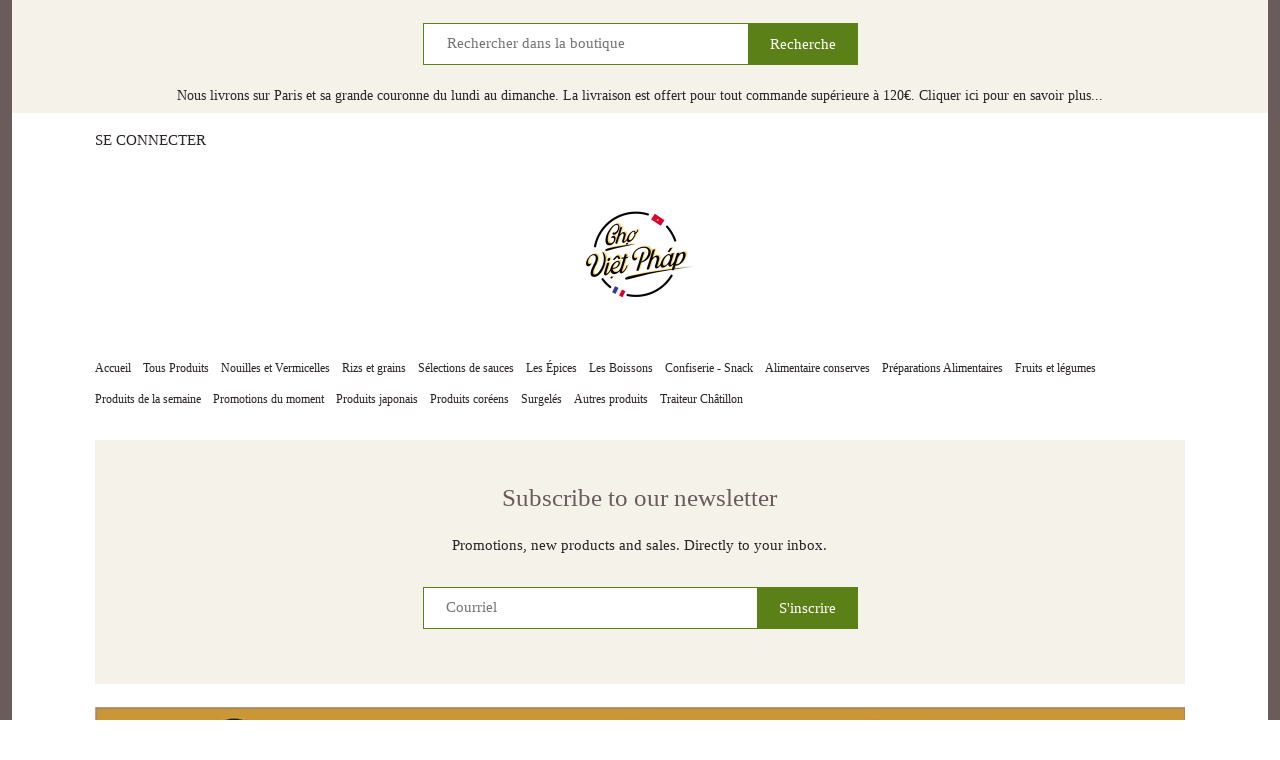

--- FILE ---
content_type: text/html; charset=utf-8
request_url: https://www.chovietphap.com/
body_size: 22791
content:
<!doctype html>
<html class="no-js" lang="fr">
<head>
  <meta name="facebook-domain-verification" content="1efpooc7lopkbzv2lwexqsmiw7w5zl" />
  <!-- Global site tag (gtag.js) - Google Analytics -->
  <script async src="https://www.googletagmanager.com/gtag/js?id=UA-196583942-1"></script>
  <script>
    window.dataLayer = window.dataLayer || [];
    function gtag(){dataLayer.push(arguments);}
    gtag('js', new Date());

    gtag('config', 'UA-196583942-1');
  </script>

  <!-- Canopy 2.11.16 -->
  <link rel="preload" href="//www.chovietphap.com/cdn/shop/t/21/assets/styles.css?v=17259178177029851121759346248" as="style">
  <meta charset="utf-8" />
<meta name="viewport" content="width=device-width,initial-scale=1.0" />
<meta http-equiv="X-UA-Compatible" content="IE=edge">

<link rel="preconnect" href="https://cdn.shopify.com" crossorigin>
<link rel="preconnect" href="https://fonts.shopify.com" crossorigin>
<link rel="preconnect" href="https://monorail-edge.shopifysvc.com"><link rel="preload" as="font" href="" type="font/woff2" crossorigin>
<link rel="preload" as="font" href="" type="font/woff2" crossorigin>
<link rel="preload" as="font" href="" type="font/woff2" crossorigin>
<link rel="preload" as="font" href="//www.chovietphap.com/cdn/fonts/cabin/cabin_n4.cefc6494a78f87584a6f312fea532919154f66fe.woff2" type="font/woff2" crossorigin><link rel="preload" href="//www.chovietphap.com/cdn/shop/t/21/assets/vendor.js?v=121157890423219954401735923640" as="script">
<link rel="preload" href="//www.chovietphap.com/cdn/shop/t/21/assets/theme.js?v=178991964125850378371735923640" as="script"><link rel="canonical" href="https://www.chovietphap.com/" /><link rel="shortcut icon" href="//www.chovietphap.com/cdn/shop/files/favicon32.png?v=1642074010" type="image/png" /><meta name="description" content="Vous recherchez une saveur de votre enfance ? Des produits exotiques et uniques ? Retrouvez sans plus attendre les richesses du Viêt Nam proche de chez vous.">

  <meta name="theme-color" content="#5c8018">

  <title>
  Boutique : épicerie, produits frais vietnamiens - Livraison à domicile &ndash; Chợ Việt Pháp
  </title>

  


<meta property="og:site_name" content="Chợ Việt Pháp">
<meta property="og:url" content="https://www.chovietphap.com/">
<meta property="og:title" content="Boutique : épicerie, produits frais vietnamiens - Livraison à domicile">
<meta property="og:type" content="website">
<meta property="og:description" content="Vous recherchez une saveur de votre enfance ? Des produits exotiques et uniques ? Retrouvez sans plus attendre les richesses du Viêt Nam proche de chez vous.">

<meta property="og:image" content="http://www.chovietphap.com/cdn/shop/files/logo_d7a53fb9-7c53-4845-ad58-ab2b3965f793_1200x1200.png?v=1621515242">
    <meta property="og:image:width" content="1401">
    <meta property="og:image:height" content="1401">
<meta property="og:image:secure_url" content="https://www.chovietphap.com/cdn/shop/files/logo_d7a53fb9-7c53-4845-ad58-ab2b3965f793_1200x1200.png?v=1621515242">


<meta name="twitter:card" content="summary_large_image">
<meta name="twitter:title" content="Boutique : épicerie, produits frais vietnamiens - Livraison à domicile">
<meta name="twitter:description" content="Vous recherchez une saveur de votre enfance ? Des produits exotiques et uniques ? Retrouvez sans plus attendre les richesses du Viêt Nam proche de chez vous.">


  <link href="//www.chovietphap.com/cdn/shop/t/21/assets/styles.css?v=17259178177029851121759346248" rel="stylesheet" type="text/css" media="all" />

  <script>
    document.documentElement.className = document.documentElement.className.replace('no-js', '');
    window.theme = window.theme || {};
    theme.money_format = "€{{amount_with_comma_separator}}";
    theme.customerIsLoggedIn = false;
    theme.shippingCalcMoneyFormat = "€{{amount_with_comma_separator}} EUR";
    theme.cartType = "drawer-standard";

    theme.strings = {
      previous: "Précédente",
      next: "Suivante",
      close: "Fermer",
      addressError: "Vous ne trouvez pas cette adresse",
      addressNoResults: "Aucun résultat pour cette adresse",
      addressQueryLimit: "Vous avez dépassé la limite de Google utilisation de l'API. Envisager la mise à niveau à un \u003ca href=\"https:\/\/developers.google.com\/maps\/premium\/usage-limits\"\u003erégime spécial\u003c\/a\u003e.",
      authError: "Il y avait un problème authentifier votre compte Google Maps.",
      shippingCalcSubmitButton: "Calculer Frais de port",
      shippingCalcSubmitButtonDisabled: "Calculateur...",
      infiniteScrollLoadingImg: "\/\/www.chovietphap.com\/cdn\/shop\/t\/21\/assets\/loading.gif?v=115678512110750922101735923640",
      infiniteScrollCollectionLoading: "Chargement...",
      infiniteScrollCollectionFinishedMsg : "Fin",
      infiniteScrollBlogLoading: "Chargement...",
      infiniteScrollBlogFinishedMsg : "Aucun résultat n\u0026#39;a été trouvé",
      blogsShowTags: "Mots clés",
      priceNonExistent: "Non disponible",
      buttonDefault: "Ajouter au panier",
      buttonNoStock: "Épuisé",
      buttonNoVariant: "Non disponible",
      unitPriceSeparator: " \/ ",
      onlyXLeft: "[[ quantity ]] exemplaire en stock",
      productAddingToCart: "Ajouter",
      productAddedToCart: "Ajoutée",
      quickbuyAdded: "Ajoutée",
      cartSummary: "Ouvrir le panier",
      cartContinue: "Poursuivre vos achats",
      colorBoxPrevious: "Précédent",
      colorBoxNext: "Suivant",
      colorBoxClose: "Fermer",
      imageSlider: "Des photos"
    };

    theme.routes = {
      root_url: '/',
      account_url: '/account',
      account_login_url: '/account/login',
      account_logout_url: '/account/logout',
      account_recover_url: '/account/recover',
      account_register_url: '/account/register',
      account_addresses_url: '/account/addresses',
      collections_url: '/collections',
      all_products_collection_url: '/collections/all',
      search_url: '/search',
      cart_url: '/cart',
      cart_add_url: '/cart/add',
      cart_change_url: '/cart/change',
      cart_clear_url: '/cart/clear'
    };

    theme.scripts = {
        masonry: "\/\/www.chovietphap.com\/cdn\/shop\/t\/21\/assets\/masonry.v3.2.2.min.js?v=169641371380462594081735923640",
        jqueryInfiniteScroll: "\/\/www.chovietphap.com\/cdn\/shop\/t\/21\/assets\/jquery.infinitescroll.2.1.0.min.js?v=154868730476094579131735923640",
        underscore: "\/\/cdnjs.cloudflare.com\/ajax\/libs\/underscore.js\/1.6.0\/underscore-min.js",
        shopifyCommon: "\/\/www.chovietphap.com\/cdn\/shopifycloud\/storefront\/assets\/themes_support\/shopify_common-5f594365.js",
        jqueryCart: "\/\/www.chovietphap.com\/cdn\/shop\/t\/21\/assets\/shipping-calculator.v1.0.min.js?v=156283615219060590411735923640"
    };
  </script>

  <script>window.performance && window.performance.mark && window.performance.mark('shopify.content_for_header.start');</script><meta id="shopify-digital-wallet" name="shopify-digital-wallet" content="/27628994583/digital_wallets/dialog">
<link rel="alternate" hreflang="x-default" href="https://www.chovietphap.com/">
<link rel="alternate" hreflang="fr" href="https://www.chovietphap.com/">
<link rel="alternate" hreflang="fr-BE" href="https://www.chovietphap.com/fr-be">
<script async="async" src="/checkouts/internal/preloads.js?locale=fr-FR"></script>
<script id="shopify-features" type="application/json">{"accessToken":"dd026e803323ed294d932a386cb6fdde","betas":["rich-media-storefront-analytics"],"domain":"www.chovietphap.com","predictiveSearch":true,"shopId":27628994583,"locale":"fr"}</script>
<script>var Shopify = Shopify || {};
Shopify.shop = "acem-sas.myshopify.com";
Shopify.locale = "fr";
Shopify.currency = {"active":"EUR","rate":"1.0"};
Shopify.country = "FR";
Shopify.theme = {"name":"Copy of Prod-Canopy","id":176418586961,"schema_name":"Canopy","schema_version":"2.11.16","theme_store_id":732,"role":"main"};
Shopify.theme.handle = "null";
Shopify.theme.style = {"id":null,"handle":null};
Shopify.cdnHost = "www.chovietphap.com/cdn";
Shopify.routes = Shopify.routes || {};
Shopify.routes.root = "/";</script>
<script type="module">!function(o){(o.Shopify=o.Shopify||{}).modules=!0}(window);</script>
<script>!function(o){function n(){var o=[];function n(){o.push(Array.prototype.slice.apply(arguments))}return n.q=o,n}var t=o.Shopify=o.Shopify||{};t.loadFeatures=n(),t.autoloadFeatures=n()}(window);</script>
<script id="shop-js-analytics" type="application/json">{"pageType":"index"}</script>
<script defer="defer" async type="module" src="//www.chovietphap.com/cdn/shopifycloud/shop-js/modules/v2/client.init-shop-cart-sync_C7zOiP7n.fr.esm.js"></script>
<script defer="defer" async type="module" src="//www.chovietphap.com/cdn/shopifycloud/shop-js/modules/v2/chunk.common_CSlijhlg.esm.js"></script>
<script type="module">
  await import("//www.chovietphap.com/cdn/shopifycloud/shop-js/modules/v2/client.init-shop-cart-sync_C7zOiP7n.fr.esm.js");
await import("//www.chovietphap.com/cdn/shopifycloud/shop-js/modules/v2/chunk.common_CSlijhlg.esm.js");

  window.Shopify.SignInWithShop?.initShopCartSync?.({"fedCMEnabled":true,"windoidEnabled":true});

</script>
<script>(function() {
  var isLoaded = false;
  function asyncLoad() {
    if (isLoaded) return;
    isLoaded = true;
    var urls = ["https:\/\/labelmaker.b-cdn.net\/js\/labelmaker.js?shop=acem-sas.myshopify.com","https:\/\/labelmaker.b-cdn.net\/js\/labelmaker.js?shop=acem-sas.myshopify.com","https:\/\/labelmaker.b-cdn.net\/js\/labelmaker.js?shop=acem-sas.myshopify.com","https:\/\/labelmaker.b-cdn.net\/js\/labelmaker.js?shop=acem-sas.myshopify.com","https:\/\/labelmaker.b-cdn.net\/js\/labelmaker.js?shop=acem-sas.myshopify.com","https:\/\/static.klaviyo.com\/onsite\/js\/klaviyo.js?company_id=XX5QEw\u0026shop=acem-sas.myshopify.com","https:\/\/static.klaviyo.com\/onsite\/js\/klaviyo.js?company_id=XX5QEw\u0026shop=acem-sas.myshopify.com","https:\/\/packlink-spf-pro.appspot.com\/platform\/PRO\/checkout\/thankYouScript?v=7\u0026shop=acem-sas.myshopify.com","https:\/\/trustbadge.shopclimb.com\/files\/js\/dist\/trustbadge.min.js?shop=acem-sas.myshopify.com","https:\/\/d18eg7dreypte5.cloudfront.net\/browse-abandonment\/smsbump_timer.js?shop=acem-sas.myshopify.com","\/\/cdn.shopify.com\/proxy\/4484d90cbfdb311460784f2ce77234d09e946004a20b084ce46f5a8db26a4cdf\/s.pandect.es\/v2.2\/gdpr-cookie-consent.min.js?shop=acem-sas.myshopify.com\u0026sp-cache-control=cHVibGljLCBtYXgtYWdlPTkwMA"];
    for (var i = 0; i < urls.length; i++) {
      var s = document.createElement('script');
      s.type = 'text/javascript';
      s.async = true;
      s.src = urls[i];
      var x = document.getElementsByTagName('script')[0];
      x.parentNode.insertBefore(s, x);
    }
  };
  if(window.attachEvent) {
    window.attachEvent('onload', asyncLoad);
  } else {
    window.addEventListener('load', asyncLoad, false);
  }
})();</script>
<script id="__st">var __st={"a":27628994583,"offset":3600,"reqid":"390dc1bc-24e4-4a48-88aa-cc8090ea0587-1768508975","pageurl":"www.chovietphap.com\/","u":"64783eb1d46f","p":"home"};</script>
<script>window.ShopifyPaypalV4VisibilityTracking = true;</script>
<script id="captcha-bootstrap">!function(){'use strict';const t='contact',e='account',n='new_comment',o=[[t,t],['blogs',n],['comments',n],[t,'customer']],c=[[e,'customer_login'],[e,'guest_login'],[e,'recover_customer_password'],[e,'create_customer']],r=t=>t.map((([t,e])=>`form[action*='/${t}']:not([data-nocaptcha='true']) input[name='form_type'][value='${e}']`)).join(','),a=t=>()=>t?[...document.querySelectorAll(t)].map((t=>t.form)):[];function s(){const t=[...o],e=r(t);return a(e)}const i='password',u='form_key',d=['recaptcha-v3-token','g-recaptcha-response','h-captcha-response',i],f=()=>{try{return window.sessionStorage}catch{return}},m='__shopify_v',_=t=>t.elements[u];function p(t,e,n=!1){try{const o=window.sessionStorage,c=JSON.parse(o.getItem(e)),{data:r}=function(t){const{data:e,action:n}=t;return t[m]||n?{data:e,action:n}:{data:t,action:n}}(c);for(const[e,n]of Object.entries(r))t.elements[e]&&(t.elements[e].value=n);n&&o.removeItem(e)}catch(o){console.error('form repopulation failed',{error:o})}}const l='form_type',E='cptcha';function T(t){t.dataset[E]=!0}const w=window,h=w.document,L='Shopify',v='ce_forms',y='captcha';let A=!1;((t,e)=>{const n=(g='f06e6c50-85a8-45c8-87d0-21a2b65856fe',I='https://cdn.shopify.com/shopifycloud/storefront-forms-hcaptcha/ce_storefront_forms_captcha_hcaptcha.v1.5.2.iife.js',D={infoText:'Protégé par hCaptcha',privacyText:'Confidentialité',termsText:'Conditions'},(t,e,n)=>{const o=w[L][v],c=o.bindForm;if(c)return c(t,g,e,D).then(n);var r;o.q.push([[t,g,e,D],n]),r=I,A||(h.body.append(Object.assign(h.createElement('script'),{id:'captcha-provider',async:!0,src:r})),A=!0)});var g,I,D;w[L]=w[L]||{},w[L][v]=w[L][v]||{},w[L][v].q=[],w[L][y]=w[L][y]||{},w[L][y].protect=function(t,e){n(t,void 0,e),T(t)},Object.freeze(w[L][y]),function(t,e,n,w,h,L){const[v,y,A,g]=function(t,e,n){const i=e?o:[],u=t?c:[],d=[...i,...u],f=r(d),m=r(i),_=r(d.filter((([t,e])=>n.includes(e))));return[a(f),a(m),a(_),s()]}(w,h,L),I=t=>{const e=t.target;return e instanceof HTMLFormElement?e:e&&e.form},D=t=>v().includes(t);t.addEventListener('submit',(t=>{const e=I(t);if(!e)return;const n=D(e)&&!e.dataset.hcaptchaBound&&!e.dataset.recaptchaBound,o=_(e),c=g().includes(e)&&(!o||!o.value);(n||c)&&t.preventDefault(),c&&!n&&(function(t){try{if(!f())return;!function(t){const e=f();if(!e)return;const n=_(t);if(!n)return;const o=n.value;o&&e.removeItem(o)}(t);const e=Array.from(Array(32),(()=>Math.random().toString(36)[2])).join('');!function(t,e){_(t)||t.append(Object.assign(document.createElement('input'),{type:'hidden',name:u})),t.elements[u].value=e}(t,e),function(t,e){const n=f();if(!n)return;const o=[...t.querySelectorAll(`input[type='${i}']`)].map((({name:t})=>t)),c=[...d,...o],r={};for(const[a,s]of new FormData(t).entries())c.includes(a)||(r[a]=s);n.setItem(e,JSON.stringify({[m]:1,action:t.action,data:r}))}(t,e)}catch(e){console.error('failed to persist form',e)}}(e),e.submit())}));const S=(t,e)=>{t&&!t.dataset[E]&&(n(t,e.some((e=>e===t))),T(t))};for(const o of['focusin','change'])t.addEventListener(o,(t=>{const e=I(t);D(e)&&S(e,y())}));const B=e.get('form_key'),M=e.get(l),P=B&&M;t.addEventListener('DOMContentLoaded',(()=>{const t=y();if(P)for(const e of t)e.elements[l].value===M&&p(e,B);[...new Set([...A(),...v().filter((t=>'true'===t.dataset.shopifyCaptcha))])].forEach((e=>S(e,t)))}))}(h,new URLSearchParams(w.location.search),n,t,e,['guest_login'])})(!0,!0)}();</script>
<script integrity="sha256-4kQ18oKyAcykRKYeNunJcIwy7WH5gtpwJnB7kiuLZ1E=" data-source-attribution="shopify.loadfeatures" defer="defer" src="//www.chovietphap.com/cdn/shopifycloud/storefront/assets/storefront/load_feature-a0a9edcb.js" crossorigin="anonymous"></script>
<script data-source-attribution="shopify.dynamic_checkout.dynamic.init">var Shopify=Shopify||{};Shopify.PaymentButton=Shopify.PaymentButton||{isStorefrontPortableWallets:!0,init:function(){window.Shopify.PaymentButton.init=function(){};var t=document.createElement("script");t.src="https://www.chovietphap.com/cdn/shopifycloud/portable-wallets/latest/portable-wallets.fr.js",t.type="module",document.head.appendChild(t)}};
</script>
<script data-source-attribution="shopify.dynamic_checkout.buyer_consent">
  function portableWalletsHideBuyerConsent(e){var t=document.getElementById("shopify-buyer-consent"),n=document.getElementById("shopify-subscription-policy-button");t&&n&&(t.classList.add("hidden"),t.setAttribute("aria-hidden","true"),n.removeEventListener("click",e))}function portableWalletsShowBuyerConsent(e){var t=document.getElementById("shopify-buyer-consent"),n=document.getElementById("shopify-subscription-policy-button");t&&n&&(t.classList.remove("hidden"),t.removeAttribute("aria-hidden"),n.addEventListener("click",e))}window.Shopify?.PaymentButton&&(window.Shopify.PaymentButton.hideBuyerConsent=portableWalletsHideBuyerConsent,window.Shopify.PaymentButton.showBuyerConsent=portableWalletsShowBuyerConsent);
</script>
<script data-source-attribution="shopify.dynamic_checkout.cart.bootstrap">document.addEventListener("DOMContentLoaded",(function(){function t(){return document.querySelector("shopify-accelerated-checkout-cart, shopify-accelerated-checkout")}if(t())Shopify.PaymentButton.init();else{new MutationObserver((function(e,n){t()&&(Shopify.PaymentButton.init(),n.disconnect())})).observe(document.body,{childList:!0,subtree:!0})}}));
</script>

<script>window.performance && window.performance.mark && window.performance.mark('shopify.content_for_header.end');</script>

  <script>
    Shopify.money_format = "€{{amount_with_comma_separator}}";
  </script>

	<script>var loox_global_hash = '1620476670456';</script><script>var loox_pop_active = true;var loox_pop_display = {"home_page":true,"product_page":true,"cart_page":true,"other_pages":true};</script><script>var loox_widgeton_caret = {"visible":true};</script><style>.loox-reviews-default { max-width: 1200px; margin: 0 auto; }.loox-rating .loox-icon { color:#f2fa16; }.loox-rating .loox-icon.loox-caret { color:#333; cursor: pointer; }</style>
  
  

        <!-- SlideRule Script Start -->
        <script name="sliderule-tracking" data-ot-ignore>
(function(){
	slideruleData = {
    "version":"v0.0.1",
    "referralExclusion":"/(paypal|visa|MasterCard|clicksafe|arcot\.com|geschuetzteinkaufen|checkout\.shopify\.com|checkout\.rechargeapps\.com|portal\.afterpay\.com|payfort)/",
    "googleSignals":true,
    "anonymizeIp":true,
    "productClicks":true,
    "persistentUserId":true,
    "hideBranding":false,
    "ecommerce":{"currencyCode":"EUR",
    "impressions":[]},
    "pageType":"index",
	"destinations":{"google_analytics_4":{"measurementIds":["G-6GKPQSV4D9"]}},
    "cookieUpdate":true
	}

	
		slideruleData.themeMode = "live"
	

	


	
	})();
</script>
<script async type="text/javascript" src=https://files.slideruletools.com/eluredils-g.js></script>
        <!-- SlideRule Script End -->
        <link href="https://monorail-edge.shopifysvc.com" rel="dns-prefetch">
<script>(function(){if ("sendBeacon" in navigator && "performance" in window) {try {var session_token_from_headers = performance.getEntriesByType('navigation')[0].serverTiming.find(x => x.name == '_s').description;} catch {var session_token_from_headers = undefined;}var session_cookie_matches = document.cookie.match(/_shopify_s=([^;]*)/);var session_token_from_cookie = session_cookie_matches && session_cookie_matches.length === 2 ? session_cookie_matches[1] : "";var session_token = session_token_from_headers || session_token_from_cookie || "";function handle_abandonment_event(e) {var entries = performance.getEntries().filter(function(entry) {return /monorail-edge.shopifysvc.com/.test(entry.name);});if (!window.abandonment_tracked && entries.length === 0) {window.abandonment_tracked = true;var currentMs = Date.now();var navigation_start = performance.timing.navigationStart;var payload = {shop_id: 27628994583,url: window.location.href,navigation_start,duration: currentMs - navigation_start,session_token,page_type: "index"};window.navigator.sendBeacon("https://monorail-edge.shopifysvc.com/v1/produce", JSON.stringify({schema_id: "online_store_buyer_site_abandonment/1.1",payload: payload,metadata: {event_created_at_ms: currentMs,event_sent_at_ms: currentMs}}));}}window.addEventListener('pagehide', handle_abandonment_event);}}());</script>
<script id="web-pixels-manager-setup">(function e(e,d,r,n,o){if(void 0===o&&(o={}),!Boolean(null===(a=null===(i=window.Shopify)||void 0===i?void 0:i.analytics)||void 0===a?void 0:a.replayQueue)){var i,a;window.Shopify=window.Shopify||{};var t=window.Shopify;t.analytics=t.analytics||{};var s=t.analytics;s.replayQueue=[],s.publish=function(e,d,r){return s.replayQueue.push([e,d,r]),!0};try{self.performance.mark("wpm:start")}catch(e){}var l=function(){var e={modern:/Edge?\/(1{2}[4-9]|1[2-9]\d|[2-9]\d{2}|\d{4,})\.\d+(\.\d+|)|Firefox\/(1{2}[4-9]|1[2-9]\d|[2-9]\d{2}|\d{4,})\.\d+(\.\d+|)|Chrom(ium|e)\/(9{2}|\d{3,})\.\d+(\.\d+|)|(Maci|X1{2}).+ Version\/(15\.\d+|(1[6-9]|[2-9]\d|\d{3,})\.\d+)([,.]\d+|)( \(\w+\)|)( Mobile\/\w+|) Safari\/|Chrome.+OPR\/(9{2}|\d{3,})\.\d+\.\d+|(CPU[ +]OS|iPhone[ +]OS|CPU[ +]iPhone|CPU IPhone OS|CPU iPad OS)[ +]+(15[._]\d+|(1[6-9]|[2-9]\d|\d{3,})[._]\d+)([._]\d+|)|Android:?[ /-](13[3-9]|1[4-9]\d|[2-9]\d{2}|\d{4,})(\.\d+|)(\.\d+|)|Android.+Firefox\/(13[5-9]|1[4-9]\d|[2-9]\d{2}|\d{4,})\.\d+(\.\d+|)|Android.+Chrom(ium|e)\/(13[3-9]|1[4-9]\d|[2-9]\d{2}|\d{4,})\.\d+(\.\d+|)|SamsungBrowser\/([2-9]\d|\d{3,})\.\d+/,legacy:/Edge?\/(1[6-9]|[2-9]\d|\d{3,})\.\d+(\.\d+|)|Firefox\/(5[4-9]|[6-9]\d|\d{3,})\.\d+(\.\d+|)|Chrom(ium|e)\/(5[1-9]|[6-9]\d|\d{3,})\.\d+(\.\d+|)([\d.]+$|.*Safari\/(?![\d.]+ Edge\/[\d.]+$))|(Maci|X1{2}).+ Version\/(10\.\d+|(1[1-9]|[2-9]\d|\d{3,})\.\d+)([,.]\d+|)( \(\w+\)|)( Mobile\/\w+|) Safari\/|Chrome.+OPR\/(3[89]|[4-9]\d|\d{3,})\.\d+\.\d+|(CPU[ +]OS|iPhone[ +]OS|CPU[ +]iPhone|CPU IPhone OS|CPU iPad OS)[ +]+(10[._]\d+|(1[1-9]|[2-9]\d|\d{3,})[._]\d+)([._]\d+|)|Android:?[ /-](13[3-9]|1[4-9]\d|[2-9]\d{2}|\d{4,})(\.\d+|)(\.\d+|)|Mobile Safari.+OPR\/([89]\d|\d{3,})\.\d+\.\d+|Android.+Firefox\/(13[5-9]|1[4-9]\d|[2-9]\d{2}|\d{4,})\.\d+(\.\d+|)|Android.+Chrom(ium|e)\/(13[3-9]|1[4-9]\d|[2-9]\d{2}|\d{4,})\.\d+(\.\d+|)|Android.+(UC? ?Browser|UCWEB|U3)[ /]?(15\.([5-9]|\d{2,})|(1[6-9]|[2-9]\d|\d{3,})\.\d+)\.\d+|SamsungBrowser\/(5\.\d+|([6-9]|\d{2,})\.\d+)|Android.+MQ{2}Browser\/(14(\.(9|\d{2,})|)|(1[5-9]|[2-9]\d|\d{3,})(\.\d+|))(\.\d+|)|K[Aa][Ii]OS\/(3\.\d+|([4-9]|\d{2,})\.\d+)(\.\d+|)/},d=e.modern,r=e.legacy,n=navigator.userAgent;return n.match(d)?"modern":n.match(r)?"legacy":"unknown"}(),u="modern"===l?"modern":"legacy",c=(null!=n?n:{modern:"",legacy:""})[u],f=function(e){return[e.baseUrl,"/wpm","/b",e.hashVersion,"modern"===e.buildTarget?"m":"l",".js"].join("")}({baseUrl:d,hashVersion:r,buildTarget:u}),m=function(e){var d=e.version,r=e.bundleTarget,n=e.surface,o=e.pageUrl,i=e.monorailEndpoint;return{emit:function(e){var a=e.status,t=e.errorMsg,s=(new Date).getTime(),l=JSON.stringify({metadata:{event_sent_at_ms:s},events:[{schema_id:"web_pixels_manager_load/3.1",payload:{version:d,bundle_target:r,page_url:o,status:a,surface:n,error_msg:t},metadata:{event_created_at_ms:s}}]});if(!i)return console&&console.warn&&console.warn("[Web Pixels Manager] No Monorail endpoint provided, skipping logging."),!1;try{return self.navigator.sendBeacon.bind(self.navigator)(i,l)}catch(e){}var u=new XMLHttpRequest;try{return u.open("POST",i,!0),u.setRequestHeader("Content-Type","text/plain"),u.send(l),!0}catch(e){return console&&console.warn&&console.warn("[Web Pixels Manager] Got an unhandled error while logging to Monorail."),!1}}}}({version:r,bundleTarget:l,surface:e.surface,pageUrl:self.location.href,monorailEndpoint:e.monorailEndpoint});try{o.browserTarget=l,function(e){var d=e.src,r=e.async,n=void 0===r||r,o=e.onload,i=e.onerror,a=e.sri,t=e.scriptDataAttributes,s=void 0===t?{}:t,l=document.createElement("script"),u=document.querySelector("head"),c=document.querySelector("body");if(l.async=n,l.src=d,a&&(l.integrity=a,l.crossOrigin="anonymous"),s)for(var f in s)if(Object.prototype.hasOwnProperty.call(s,f))try{l.dataset[f]=s[f]}catch(e){}if(o&&l.addEventListener("load",o),i&&l.addEventListener("error",i),u)u.appendChild(l);else{if(!c)throw new Error("Did not find a head or body element to append the script");c.appendChild(l)}}({src:f,async:!0,onload:function(){if(!function(){var e,d;return Boolean(null===(d=null===(e=window.Shopify)||void 0===e?void 0:e.analytics)||void 0===d?void 0:d.initialized)}()){var d=window.webPixelsManager.init(e)||void 0;if(d){var r=window.Shopify.analytics;r.replayQueue.forEach((function(e){var r=e[0],n=e[1],o=e[2];d.publishCustomEvent(r,n,o)})),r.replayQueue=[],r.publish=d.publishCustomEvent,r.visitor=d.visitor,r.initialized=!0}}},onerror:function(){return m.emit({status:"failed",errorMsg:"".concat(f," has failed to load")})},sri:function(e){var d=/^sha384-[A-Za-z0-9+/=]+$/;return"string"==typeof e&&d.test(e)}(c)?c:"",scriptDataAttributes:o}),m.emit({status:"loading"})}catch(e){m.emit({status:"failed",errorMsg:(null==e?void 0:e.message)||"Unknown error"})}}})({shopId: 27628994583,storefrontBaseUrl: "https://www.chovietphap.com",extensionsBaseUrl: "https://extensions.shopifycdn.com/cdn/shopifycloud/web-pixels-manager",monorailEndpoint: "https://monorail-edge.shopifysvc.com/unstable/produce_batch",surface: "storefront-renderer",enabledBetaFlags: ["2dca8a86"],webPixelsConfigList: [{"id":"3095986513","configuration":"{\"accountID\":\"XX5QEw\",\"webPixelConfig\":\"eyJlbmFibGVBZGRlZFRvQ2FydEV2ZW50cyI6IHRydWV9\"}","eventPayloadVersion":"v1","runtimeContext":"STRICT","scriptVersion":"524f6c1ee37bacdca7657a665bdca589","type":"APP","apiClientId":123074,"privacyPurposes":["ANALYTICS","MARKETING"],"dataSharingAdjustments":{"protectedCustomerApprovalScopes":["read_customer_address","read_customer_email","read_customer_name","read_customer_personal_data","read_customer_phone"]}},{"id":"1641742673","configuration":"{\"store\":\"acem-sas.myshopify.com\"}","eventPayloadVersion":"v1","runtimeContext":"STRICT","scriptVersion":"8450b52b59e80bfb2255f1e069ee1acd","type":"APP","apiClientId":740217,"privacyPurposes":["ANALYTICS","MARKETING","SALE_OF_DATA"],"dataSharingAdjustments":{"protectedCustomerApprovalScopes":["read_customer_address","read_customer_email","read_customer_name","read_customer_personal_data","read_customer_phone"]}},{"id":"955842897","configuration":"{\"config\":\"{\\\"pixel_id\\\":\\\"G-6GKPQSV4D9\\\",\\\"gtag_events\\\":[{\\\"type\\\":\\\"purchase\\\",\\\"action_label\\\":\\\"G-6GKPQSV4D9\\\"},{\\\"type\\\":\\\"page_view\\\",\\\"action_label\\\":\\\"G-6GKPQSV4D9\\\"},{\\\"type\\\":\\\"view_item\\\",\\\"action_label\\\":\\\"G-6GKPQSV4D9\\\"},{\\\"type\\\":\\\"search\\\",\\\"action_label\\\":\\\"G-6GKPQSV4D9\\\"},{\\\"type\\\":\\\"add_to_cart\\\",\\\"action_label\\\":\\\"G-6GKPQSV4D9\\\"},{\\\"type\\\":\\\"begin_checkout\\\",\\\"action_label\\\":\\\"G-6GKPQSV4D9\\\"},{\\\"type\\\":\\\"add_payment_info\\\",\\\"action_label\\\":\\\"G-6GKPQSV4D9\\\"}],\\\"enable_monitoring_mode\\\":false}\"}","eventPayloadVersion":"v1","runtimeContext":"OPEN","scriptVersion":"b2a88bafab3e21179ed38636efcd8a93","type":"APP","apiClientId":1780363,"privacyPurposes":[],"dataSharingAdjustments":{"protectedCustomerApprovalScopes":["read_customer_address","read_customer_email","read_customer_name","read_customer_personal_data","read_customer_phone"]}},{"id":"74350929","configuration":"{\"measurementIds\":\"G-6GKPQSV4D9\"}","eventPayloadVersion":"v1","runtimeContext":"STRICT","scriptVersion":"7aaae93c56736e9df275e05ad7cdcadf","type":"APP","apiClientId":3542712321,"privacyPurposes":["ANALYTICS","MARKETING","SALE_OF_DATA"],"dataSharingAdjustments":{"protectedCustomerApprovalScopes":["read_customer_address","read_customer_email","read_customer_name","read_customer_personal_data","read_customer_phone"]}},{"id":"shopify-app-pixel","configuration":"{}","eventPayloadVersion":"v1","runtimeContext":"STRICT","scriptVersion":"0450","apiClientId":"shopify-pixel","type":"APP","privacyPurposes":["ANALYTICS","MARKETING"]},{"id":"shopify-custom-pixel","eventPayloadVersion":"v1","runtimeContext":"LAX","scriptVersion":"0450","apiClientId":"shopify-pixel","type":"CUSTOM","privacyPurposes":["ANALYTICS","MARKETING"]}],isMerchantRequest: false,initData: {"shop":{"name":"Chợ Việt Pháp","paymentSettings":{"currencyCode":"EUR"},"myshopifyDomain":"acem-sas.myshopify.com","countryCode":"FR","storefrontUrl":"https:\/\/www.chovietphap.com"},"customer":null,"cart":null,"checkout":null,"productVariants":[],"purchasingCompany":null},},"https://www.chovietphap.com/cdn","fcfee988w5aeb613cpc8e4bc33m6693e112",{"modern":"","legacy":""},{"shopId":"27628994583","storefrontBaseUrl":"https:\/\/www.chovietphap.com","extensionBaseUrl":"https:\/\/extensions.shopifycdn.com\/cdn\/shopifycloud\/web-pixels-manager","surface":"storefront-renderer","enabledBetaFlags":"[\"2dca8a86\"]","isMerchantRequest":"false","hashVersion":"fcfee988w5aeb613cpc8e4bc33m6693e112","publish":"custom","events":"[[\"page_viewed\",{}]]"});</script><script>
  window.ShopifyAnalytics = window.ShopifyAnalytics || {};
  window.ShopifyAnalytics.meta = window.ShopifyAnalytics.meta || {};
  window.ShopifyAnalytics.meta.currency = 'EUR';
  var meta = {"page":{"pageType":"home","requestId":"390dc1bc-24e4-4a48-88aa-cc8090ea0587-1768508975"}};
  for (var attr in meta) {
    window.ShopifyAnalytics.meta[attr] = meta[attr];
  }
</script>
<script class="analytics">
  (function () {
    var customDocumentWrite = function(content) {
      var jquery = null;

      if (window.jQuery) {
        jquery = window.jQuery;
      } else if (window.Checkout && window.Checkout.$) {
        jquery = window.Checkout.$;
      }

      if (jquery) {
        jquery('body').append(content);
      }
    };

    var hasLoggedConversion = function(token) {
      if (token) {
        return document.cookie.indexOf('loggedConversion=' + token) !== -1;
      }
      return false;
    }

    var setCookieIfConversion = function(token) {
      if (token) {
        var twoMonthsFromNow = new Date(Date.now());
        twoMonthsFromNow.setMonth(twoMonthsFromNow.getMonth() + 2);

        document.cookie = 'loggedConversion=' + token + '; expires=' + twoMonthsFromNow;
      }
    }

    var trekkie = window.ShopifyAnalytics.lib = window.trekkie = window.trekkie || [];
    if (trekkie.integrations) {
      return;
    }
    trekkie.methods = [
      'identify',
      'page',
      'ready',
      'track',
      'trackForm',
      'trackLink'
    ];
    trekkie.factory = function(method) {
      return function() {
        var args = Array.prototype.slice.call(arguments);
        args.unshift(method);
        trekkie.push(args);
        return trekkie;
      };
    };
    for (var i = 0; i < trekkie.methods.length; i++) {
      var key = trekkie.methods[i];
      trekkie[key] = trekkie.factory(key);
    }
    trekkie.load = function(config) {
      trekkie.config = config || {};
      trekkie.config.initialDocumentCookie = document.cookie;
      var first = document.getElementsByTagName('script')[0];
      var script = document.createElement('script');
      script.type = 'text/javascript';
      script.onerror = function(e) {
        var scriptFallback = document.createElement('script');
        scriptFallback.type = 'text/javascript';
        scriptFallback.onerror = function(error) {
                var Monorail = {
      produce: function produce(monorailDomain, schemaId, payload) {
        var currentMs = new Date().getTime();
        var event = {
          schema_id: schemaId,
          payload: payload,
          metadata: {
            event_created_at_ms: currentMs,
            event_sent_at_ms: currentMs
          }
        };
        return Monorail.sendRequest("https://" + monorailDomain + "/v1/produce", JSON.stringify(event));
      },
      sendRequest: function sendRequest(endpointUrl, payload) {
        // Try the sendBeacon API
        if (window && window.navigator && typeof window.navigator.sendBeacon === 'function' && typeof window.Blob === 'function' && !Monorail.isIos12()) {
          var blobData = new window.Blob([payload], {
            type: 'text/plain'
          });

          if (window.navigator.sendBeacon(endpointUrl, blobData)) {
            return true;
          } // sendBeacon was not successful

        } // XHR beacon

        var xhr = new XMLHttpRequest();

        try {
          xhr.open('POST', endpointUrl);
          xhr.setRequestHeader('Content-Type', 'text/plain');
          xhr.send(payload);
        } catch (e) {
          console.log(e);
        }

        return false;
      },
      isIos12: function isIos12() {
        return window.navigator.userAgent.lastIndexOf('iPhone; CPU iPhone OS 12_') !== -1 || window.navigator.userAgent.lastIndexOf('iPad; CPU OS 12_') !== -1;
      }
    };
    Monorail.produce('monorail-edge.shopifysvc.com',
      'trekkie_storefront_load_errors/1.1',
      {shop_id: 27628994583,
      theme_id: 176418586961,
      app_name: "storefront",
      context_url: window.location.href,
      source_url: "//www.chovietphap.com/cdn/s/trekkie.storefront.cd680fe47e6c39ca5d5df5f0a32d569bc48c0f27.min.js"});

        };
        scriptFallback.async = true;
        scriptFallback.src = '//www.chovietphap.com/cdn/s/trekkie.storefront.cd680fe47e6c39ca5d5df5f0a32d569bc48c0f27.min.js';
        first.parentNode.insertBefore(scriptFallback, first);
      };
      script.async = true;
      script.src = '//www.chovietphap.com/cdn/s/trekkie.storefront.cd680fe47e6c39ca5d5df5f0a32d569bc48c0f27.min.js';
      first.parentNode.insertBefore(script, first);
    };
    trekkie.load(
      {"Trekkie":{"appName":"storefront","development":false,"defaultAttributes":{"shopId":27628994583,"isMerchantRequest":null,"themeId":176418586961,"themeCityHash":"18130251473241586815","contentLanguage":"fr","currency":"EUR","eventMetadataId":"89ae70bb-9cd4-491a-bd91-7358cb8c9573"},"isServerSideCookieWritingEnabled":true,"monorailRegion":"shop_domain","enabledBetaFlags":["65f19447"]},"Session Attribution":{},"S2S":{"facebookCapiEnabled":false,"source":"trekkie-storefront-renderer","apiClientId":580111}}
    );

    var loaded = false;
    trekkie.ready(function() {
      if (loaded) return;
      loaded = true;

      window.ShopifyAnalytics.lib = window.trekkie;

      var originalDocumentWrite = document.write;
      document.write = customDocumentWrite;
      try { window.ShopifyAnalytics.merchantGoogleAnalytics.call(this); } catch(error) {};
      document.write = originalDocumentWrite;

      window.ShopifyAnalytics.lib.page(null,{"pageType":"home","requestId":"390dc1bc-24e4-4a48-88aa-cc8090ea0587-1768508975","shopifyEmitted":true});

      var match = window.location.pathname.match(/checkouts\/(.+)\/(thank_you|post_purchase)/)
      var token = match? match[1]: undefined;
      if (!hasLoggedConversion(token)) {
        setCookieIfConversion(token);
        
      }
    });


        var eventsListenerScript = document.createElement('script');
        eventsListenerScript.async = true;
        eventsListenerScript.src = "//www.chovietphap.com/cdn/shopifycloud/storefront/assets/shop_events_listener-3da45d37.js";
        document.getElementsByTagName('head')[0].appendChild(eventsListenerScript);

})();</script>
<script
  defer
  src="https://www.chovietphap.com/cdn/shopifycloud/perf-kit/shopify-perf-kit-3.0.3.min.js"
  data-application="storefront-renderer"
  data-shop-id="27628994583"
  data-render-region="gcp-us-east1"
  data-page-type="index"
  data-theme-instance-id="176418586961"
  data-theme-name="Canopy"
  data-theme-version="2.11.16"
  data-monorail-region="shop_domain"
  data-resource-timing-sampling-rate="10"
  data-shs="true"
  data-shs-beacon="true"
  data-shs-export-with-fetch="true"
  data-shs-logs-sample-rate="1"
  data-shs-beacon-endpoint="https://www.chovietphap.com/api/collect"
></script>
</head>

<body class="template-index  ">
  <a class="skip-link visually-hidden" href="#content">Passer au contenu</a>

  <div id="shopify-section-cart-drawer" class="shopify-section">
<div data-section-type="cart-drawer">
  <div id="cart-summary" class="cart-summary cart-summary--empty">
    <style>
      #cart-summary .cart-promo .overlay {
        color: #ffffff;
      }

      #cart-summary .cart-promo.has-tint::after {
        background-color: #486780;
        opacity: 0.53;
      }
    </style>

    <div class="cart-summary__inner">
      <a class="cart-summary__close toggle-cart-summary" href="#">
        <svg fill="#000000" height="24" viewBox="0 0 24 24" width="24" xmlns="http://www.w3.org/2000/svg">
  <title>Left</title>
  <path d="M15.41 16.09l-4.58-4.59 4.58-4.59L14 5.5l-6 6 6 6z"/><path d="M0-.5h24v24H0z" fill="none"/>
</svg>
        <span class="beside-svg">Retourner au magasinage</span>
      </a>

      <div class="cart-summary__header cart-summary__section">
        <h5 class="cart-summary__title">Commande</h5>
        
      </div>

      
        <div class="cart-summary__empty">
          <div class="cart-summary__section">
            <p>Votre panier est vide</p>
          </div>
        </div>
      

      

      
    </div>
    <script type="application/json" id="LimitedCartJson">
      {
        "items": []
      }
    </script>
  </div><!-- /#cart-summary -->
</div>



</div>
  
  <div id="page-wrap">
    <div id="page-wrap-inner">

      <a id="page-overlay" href="#" aria-controls="mobile-nav" aria-label="Fermer"></a>

      <div id="page-wrap-content">
          <div class="section align-center" id="sticked-item">
            <form action="/search">
                <div class="inline-input-button">
                    <input type="hidden" name="type" value="product" />
                    <input type="text" name="q" placeholder="Rechercher dans la boutique" value="" aria-label="Recherche" />
                    <button type="submit">Recherche</button>
                </div>
            </form>
        </div>
        <div class="section">&nbsp;</div>
        <div id="shopify-section-header" class="shopify-section"><style type="text/css">

  .logo img,
  #page-footer .logo-column img {
    width: 150px;
  }


  .nav-item-link--featured,
  .main-nav .nav-item .nav-item-link.nav-item-link--featured {
    color: #5c8018;
  }

</style>



<style type="text/css">
        #shopify-section-header .notification {
          background: #f4f2e9;
          color: #2c2528;
        }
        #shopify-section-header a.notification:hover {
          background: #efecdf;
        }
      </style><a href="/pages/zones-de-livraison" class="notification header-announcement header-announcement--above">Nous livrons sur Paris et sa grande couronne du lundi au dimanche. La livraison est offert pour tout commande supérieure à 120€. Cliquer ici pour en savoir plus...</a>

<div class="container header-container" data-section-type="header" itemscope itemtype="http://schema.org/Organization"><div class="page-header layout-center using-compact-mobile-logo">
    <div id="toolbar" class="toolbar cf mobile-sticked-item">
      <span class="mobile-toolbar">
        <a class="toggle-mob-nav" href="#" aria-controls="mobile-nav" aria-label="Ouvrir le menu"><svg fill="#000000" height="24" viewBox="0 0 24 24" width="24" xmlns="http://www.w3.org/2000/svg">
    <path d="M0 0h24v24H0z" fill="none"/>
    <path d="M3 18h18v-2H3v2zm0-5h18v-2H3v2zm0-7v2h18V6H3z"/>
</svg></a>
        
        <a class="compact-logo" href="/" itemprop="url">
          
            <img src="//www.chovietphap.com/cdn/shop/files/logo_d7a53fb9-7c53-4845-ad58-ab2b3965f793_200x.png?v=1621515242" />
          
        </a>
        
      </span>

      
      
        <span class="toolbar-links">
            
                
                  <a href="/account/login">Se connecter</a>
                
            
        </span>
      

      
<span class="localization localization--header">
            <form method="post" action="/localization" id="localization_form_header" accept-charset="UTF-8" class="selectors-form" enctype="multipart/form-data"><input type="hidden" name="form_type" value="localization" /><input type="hidden" name="utf8" value="✓" /><input type="hidden" name="_method" value="put" /><input type="hidden" name="return_to" value="/" /></form>
          </span>
    </div>

    <div class="logo-nav">
      

      <div class="cf">
      <div class="logo align-center">
        <meta itemprop="name" content="Chợ Việt Pháp">
        
          
          <a href="/" itemprop="url">
            <img src="//www.chovietphap.com/cdn/shop/files/logo_d7a53fb9-7c53-4845-ad58-ab2b3965f793_300x.png?v=1621515242" alt="" itemprop="logo"/>
          </a>
        
      </div>
      </div>

      
        
<nav class="main-nav cf desktop align-left" data-col-limit="3" role="navigation" aria-label="Navigation principale">
  <ul><li class="nav-item first active">

        <a class="nav-item-link" href="/" >
          <span class="nav-item-link-title">Accueil</span>
          
        </a>

        
      </li><li class="nav-item">

        <a class="nav-item-link" href="/collections/all" >
          <span class="nav-item-link-title">Tous Produits</span>
          
        </a>

        
      </li><li class="nav-item">

        <a class="nav-item-link" href="/collections/mi-ph%E1%BB%9F-an-li%E1%BB%81n" >
          <span class="nav-item-link-title">Nouilles et Vermicelles </span>
          
        </a>

        
      </li><li class="nav-item">

        <a class="nav-item-link" href="/collections/rices-et-grains" >
          <span class="nav-item-link-title">Rizs et grains</span>
          
        </a>

        
      </li><li class="nav-item">

        <a class="nav-item-link" href="/collections/n%C6%B0%C6%A1c-ch%E1%BA%A5m-n%C6%B0%E1%BB%9Bc-s%E1%BB%91t" >
          <span class="nav-item-link-title">Sélections de sauces</span>
          
        </a>

        
      </li><li class="nav-item">

        <a class="nav-item-link" href="/collections/gia-v%E1%BB%8B-kho" >
          <span class="nav-item-link-title">Les Épices</span>
          
        </a>

        
      </li><li class="nav-item">

        <a class="nav-item-link" href="/collections/d%E1%BB%93-u%E1%BB%91ng" >
          <span class="nav-item-link-title">Les Boissons </span>
          
        </a>

        
      </li><li class="nav-item">

        <a class="nav-item-link" href="/collections/banh-k%E1%BA%B9o-o-mai" >
          <span class="nav-item-link-title">Confiserie - Snack</span>
          
        </a>

        
      </li><li class="nav-item">

        <a class="nav-item-link" href="/collections/gia-v%E1%BB%8B-h%E1%BB%99p" >
          <span class="nav-item-link-title">Alimentaire conserves</span>
          
        </a>

        
      </li><li class="nav-item">

        <a class="nav-item-link" href="/collections/th%E1%BB%B1c-ph%E1%BA%A9m-t%C6%B0%C6%A1i-chin" >
          <span class="nav-item-link-title">Préparations Alimentaires</span>
          
        </a>

        
      </li><li class="nav-item">

        <a class="nav-item-link" href="/collections/fruits-et-legumes" >
          <span class="nav-item-link-title">Fruits et légumes</span>
          
        </a>

        
      </li><li class="nav-item">

        <a class="nav-item-link" href="/collections/produits-de-la-semaine" >
          <span class="nav-item-link-title">Produits de la semaine </span>
          
        </a>

        
      </li><li class="nav-item">

        <a class="nav-item-link" href="/collections/promotion" >
          <span class="nav-item-link-title">Promotions du moment</span>
          
        </a>

        
      </li><li class="nav-item">

        <a class="nav-item-link" href="/collections/produits-japonais/japonais" >
          <span class="nav-item-link-title">Produits japonais</span>
          
        </a>

        
      </li><li class="nav-item">

        <a class="nav-item-link" href="/collections/produits-coreens/cor%C3%A9en" >
          <span class="nav-item-link-title">Produits coréens</span>
          
        </a>

        
      </li><li class="nav-item">

        <a class="nav-item-link" href="/collections/surgeles" >
          <span class="nav-item-link-title">Surgelés </span>
          
        </a>

        
      </li><li class="nav-item">

        <a class="nav-item-link" href="/collections/autres-produits" >
          <span class="nav-item-link-title">Autres produits</span>
          
        </a>

        
      </li><li class="nav-item last">

        <a class="nav-item-link" href="/collections/traiteur-chatillon" >
          <span class="nav-item-link-title">Traiteur Châtillon</span>
          
        </a>

        
      </li></ul>
</nav>

     


    </div>
    <script id="mobile-navigation-template" type="text/template">
      <nav id="mobile-nav">
  <div class="inner">

    
    <form class="search-form" action="/search" method="get">
      <input type="hidden" name="type" value="product" />
      <button type="submit" aria-label="Soumettre"><svg width="19px" height="21px" viewBox="0 0 19 21" version="1.1" xmlns="http://www.w3.org/2000/svg" xmlns:xlink="http://www.w3.org/1999/xlink">
  <g stroke="currentColor" stroke-width="0.5">
    <g transform="translate(0.000000, 0.472222)">
      <path d="M14.3977778,14.0103889 L19,19.0422222 L17.8135556,20.0555556 L13.224,15.0385 C11.8019062,16.0671405 10.0908414,16.619514 8.33572222,16.6165556 C3.73244444,16.6165556 0,12.8967778 0,8.30722222 C0,3.71766667 3.73244444,0 8.33572222,0 C12.939,0 16.6714444,3.71977778 16.6714444,8.30722222 C16.6739657,10.4296993 15.859848,12.4717967 14.3977778,14.0103889 Z M8.33572222,15.0585556 C12.0766111,15.0585556 15.1081667,12.0365 15.1081667,8.30827778 C15.1081667,4.58005556 12.0766111,1.558 8.33572222,1.558 C4.59483333,1.558 1.56327778,4.58005556 1.56327778,8.30827778 C1.56327778,12.0365 4.59483333,15.0585556 8.33572222,15.0585556 Z"></path>
    </g>
  </g>
</svg>
</button>
      <input type="text" name="q" placeholder="Recherche" aria-label="Recherche" />
    </form>
    

    
<div class="header">
          

  <div class="social-links ">
    <ul class="social-links__list">
      
      
        <li><a aria-label="Facebook" class="facebook" target="_blank" href="https://www.facebook.com/groups/674832593459085/"><svg width="48px" height="48px" viewBox="0 0 48 48" version="1.1" xmlns="http://www.w3.org/2000/svg" xmlns:xlink="http://www.w3.org/1999/xlink">
    <title>Facebook</title>
    <defs></defs>
    <g stroke="none" stroke-width="1" fill="none" fill-rule="evenodd">
        <g transform="translate(-325.000000, -295.000000)" fill="#000000">
            <path d="M350.638355,343 L327.649232,343 C326.185673,343 325,341.813592 325,340.350603 L325,297.649211 C325,296.18585 326.185859,295 327.649232,295 L370.350955,295 C371.813955,295 373,296.18585 373,297.649211 L373,340.350603 C373,341.813778 371.813769,343 370.350955,343 L358.119305,343 L358.119305,324.411755 L364.358521,324.411755 L365.292755,317.167586 L358.119305,317.167586 L358.119305,312.542641 C358.119305,310.445287 358.701712,309.01601 361.70929,309.01601 L365.545311,309.014333 L365.545311,302.535091 C364.881886,302.446808 362.604784,302.24957 359.955552,302.24957 C354.424834,302.24957 350.638355,305.625526 350.638355,311.825209 L350.638355,317.167586 L344.383122,317.167586 L344.383122,324.411755 L350.638355,324.411755 L350.638355,343 L350.638355,343 Z"></path>
        </g>
        <g transform="translate(-1417.000000, -472.000000)"></g>
    </g>
</svg></a></li>
      
      
      
      
      

      
    </ul>
  </div>


        </div>

    
    <nav aria-label="Navigation">
      <ul class="mobile-nav-menu plain">
        
          <li class="nav-item active">
            <a class="nav-item-link" href="/">
              Accueil
            </a>

            
          </li>
        
          <li class="nav-item">
            <a class="nav-item-link" href="/collections/all">
              Tous Produits
            </a>

            
          </li>
        
          <li class="nav-item">
            <a class="nav-item-link" href="/collections/mi-ph%E1%BB%9F-an-li%E1%BB%81n">
              Nouilles et Vermicelles 
            </a>

            
          </li>
        
          <li class="nav-item">
            <a class="nav-item-link" href="/collections/rices-et-grains">
              Rizs et grains
            </a>

            
          </li>
        
          <li class="nav-item">
            <a class="nav-item-link" href="/collections/n%C6%B0%C6%A1c-ch%E1%BA%A5m-n%C6%B0%E1%BB%9Bc-s%E1%BB%91t">
              Sélections de sauces
            </a>

            
          </li>
        
          <li class="nav-item">
            <a class="nav-item-link" href="/collections/gia-v%E1%BB%8B-kho">
              Les Épices
            </a>

            
          </li>
        
          <li class="nav-item">
            <a class="nav-item-link" href="/collections/d%E1%BB%93-u%E1%BB%91ng">
              Les Boissons 
            </a>

            
          </li>
        
          <li class="nav-item">
            <a class="nav-item-link" href="/collections/banh-k%E1%BA%B9o-o-mai">
              Confiserie - Snack
            </a>

            
          </li>
        
          <li class="nav-item">
            <a class="nav-item-link" href="/collections/gia-v%E1%BB%8B-h%E1%BB%99p">
              Alimentaire conserves
            </a>

            
          </li>
        
          <li class="nav-item">
            <a class="nav-item-link" href="/collections/th%E1%BB%B1c-ph%E1%BA%A9m-t%C6%B0%C6%A1i-chin">
              Préparations Alimentaires
            </a>

            
          </li>
        
          <li class="nav-item">
            <a class="nav-item-link" href="/collections/fruits-et-legumes">
              Fruits et légumes
            </a>

            
          </li>
        
          <li class="nav-item">
            <a class="nav-item-link" href="/collections/produits-de-la-semaine">
              Produits de la semaine 
            </a>

            
          </li>
        
          <li class="nav-item">
            <a class="nav-item-link" href="/collections/promotion">
              Promotions du moment
            </a>

            
          </li>
        
          <li class="nav-item">
            <a class="nav-item-link" href="/collections/produits-japonais/japonais">
              Produits japonais
            </a>

            
          </li>
        
          <li class="nav-item">
            <a class="nav-item-link" href="/collections/produits-coreens/cor%C3%A9en">
              Produits coréens
            </a>

            
          </li>
        
          <li class="nav-item">
            <a class="nav-item-link" href="/collections/surgeles">
              Surgelés 
            </a>

            
          </li>
        
          <li class="nav-item">
            <a class="nav-item-link" href="/collections/autres-produits">
              Autres produits
            </a>

            
          </li>
        
          <li class="nav-item">
            <a class="nav-item-link" href="/collections/traiteur-chatillon">
              Traiteur Châtillon
            </a>

            
          </li>
        

        
          
              <li class="nav-item--lower account-nav-item account-nav-item--top"><a href="/account/login">Se connecter</a></li>
              
          
        
      </ul><span class="localization localization--mobile-menu">
          <form method="post" action="/localization" id="localization_form_mobile-menu" accept-charset="UTF-8" class="selectors-form" enctype="multipart/form-data"><input type="hidden" name="form_type" value="localization" /><input type="hidden" name="utf8" value="✓" /><input type="hidden" name="_method" value="put" /><input type="hidden" name="return_to" value="/" /></form>
        </span></nav>
  </div>

  
  
  
  
  
  
  
  
  
  
  
  
  
  
  
  
  
  
  
  
  
  
  
  
  
  
  
  
  
  
  
  
  
  
  
  
  
  
</nav>

    </script>
  </div>

  
</div>

          





</div>
        <main id="content" role="main">
          <!-- BEGIN content_for_index --><div id="shopify-section-1590157903142" class="shopify-section">

<style type="text/css">
  .section-id-1590157903142 .newsletter-section {
    background: #f4f2e9;
  }
  
</style>

<section class="section section-id-1590157903142 border-top">
  <div class="container">
    <div class="newsletter-section">
      
        <div class="align-centre">
      

          <div class="newsletter-section__text">
            
              <h2>Subscribe to our newsletter</h2>
            
            
              <div class="rte"><p>Promotions, new products and sales. Directly to your inbox.</p></div>
            
            <div class="mailing-list">
  <form method="post" action="/contact#section_signup_form" id="section_signup_form" accept-charset="UTF-8" class="contact-form"><input type="hidden" name="form_type" value="customer" /><input type="hidden" name="utf8" value="✓" />
    
      <input type="hidden" name="contact[tags]" value="prospect,newsletter"/>
      <div class="input-row inline-input-button">
        <input type="email" placeholder="Courriel" aria-label="Courriel" class="required" value="" name="contact[email]" required />
        <input type="submit" value="S&#39;inscrire" />
      </div>
      
    
  </form>
</div>

          </div>
        </div>

        
    </div>
  </div>
</section>



</div><div id="shopify-section-1478797384865" class="shopify-section homepage-section"><style data-shopify>.section-id-1478797384865 .slide--1::after {
    background-color: #3d4246;
    opacity: 0.25;
  }.section-id-1478797384865 .slide--2::after {
    background-color: #2c2528;
    opacity: 0.24;
  }.section-id-1478797384865 .slide--3::after {
    background-color: #2c2528;
    opacity: 0.24;
  }</style><section class="border-top section section-id-1478797384865 slideshow-section" data-section-type="slideshow">
  <div class="container">
    <div class="slideshow smoothheight">
      
        <div class="slide slide--1 has-tint " >

          <a href="/collections">

          
            <div class="desktop">
              <div class="rimage-outer-wrapper" >
  <div class="rimage-wrapper lazyload--placeholder" style="padding-top:35.714285714285715%">
    
    <img class="rimage__image lazyload--manual fade-in"
      data-src="//www.chovietphap.com/cdn/shop/files/logo_farcage_1400X500_196490b3-74b1-4a40-87d6-16c32a3ba9a9_{width}x.png?v=1735924815"
      data-widths="[90, 180, 220, 300, 360, 460, 540, 720, 900, 1080, 1296, 1512, 1728, 2048]"
      data-aspectratio="2.8"
      data-sizes="auto"
      alt=""
      >

    <noscript>
      
      <img src="//www.chovietphap.com/cdn/shop/files/logo_farcage_1400X500_196490b3-74b1-4a40-87d6-16c32a3ba9a9_1024x1024.png?v=1735924815" alt="" class="rimage__image">
    </noscript>
  </div>
</div>



            </div>
            <div class="mobile">
              <div class="rimage-outer-wrapper" >
  <div class="rimage-wrapper lazyload--placeholder" style="padding-top:33.22422258592471%">
    
    <img class="rimage__image lazyload--manual fade-in"
      data-src="//www.chovietphap.com/cdn/shop/files/logo_farcage_{width}x.png?v=1735923125"
      data-widths="[90, 180, 220, 300, 360, 460, 540, 720, 900, 1080, 1296, 1512, 1728, 2048]"
      data-aspectratio="3.0098522167487687"
      data-sizes="auto"
      alt=""
      >

    <noscript>
      
      <img src="//www.chovietphap.com/cdn/shop/files/logo_farcage_1024x1024.png?v=1735923125" alt="" class="rimage__image">
    </noscript>
  </div>
</div>



            </div>
          

          </a>

          
          <div class="slide-overlay  align-centre" style="color:#89c21e">
            <div class="inner">
              
              
              
              <div class="line-3 trans-out">
                <a class="btn" href="/collections">Voir plus</a>
              </div>
              
            </div>
          </div>
          

        </div>
      
        <div class="slide slide--2 has-tint " >

          <a href="/collections/th%E1%BB%B1c-ph%E1%BA%A9m-t%C6%B0%C6%A1i-chin">

          
            <div class="desktop">
              <div class="rimage-outer-wrapper" >
  <div class="rimage-wrapper lazyload--placeholder" style="padding-top:38.0625%">
    
    <img class="rimage__image lazyload--manual fade-in"
      data-src="//www.chovietphap.com/cdn/shop/files/1234_{width}x.png?v=1614111930"
      data-widths="[90, 180, 220, 300, 360, 460, 540, 720, 900, 1080, 1296, 1512, 1728, 2048]"
      data-aspectratio="2.6272577996715927"
      data-sizes="auto"
      alt=""
      >

    <noscript>
      
      <img src="//www.chovietphap.com/cdn/shop/files/1234_1024x1024.png?v=1614111930" alt="" class="rimage__image">
    </noscript>
  </div>
</div>



            </div>
            <div class="mobile">
              <div class="rimage-outer-wrapper" >
  <div class="rimage-wrapper lazyload--placeholder" style="padding-top:38.0625%">
    
    <img class="rimage__image lazyload--manual fade-in"
      data-src="//www.chovietphap.com/cdn/shop/files/1234_{width}x.png?v=1614111930"
      data-widths="[90, 180, 220, 300, 360, 460, 540, 720, 900, 1080, 1296, 1512, 1728, 2048]"
      data-aspectratio="2.6272577996715927"
      data-sizes="auto"
      alt=""
      >

    <noscript>
      
      <img src="//www.chovietphap.com/cdn/shop/files/1234_1024x1024.png?v=1614111930" alt="" class="rimage__image">
    </noscript>
  </div>
</div>



            </div>
          

          </a>

          
          <div class="slide-overlay  align-centre" style="color:#ffffff">
            <div class="inner">
              
              <div class="line-1 trans-out">
                Nos préparations alimentaires
              </div>
              
              
              
              <div class="line-3 trans-out">
                <a class="btn" href="/collections/th%E1%BB%B1c-ph%E1%BA%A9m-t%C6%B0%C6%A1i-chin">Voir plus</a>
              </div>
              
            </div>
          </div>
          

        </div>
      
        <div class="slide slide--3 has-tint " >

          <a href="/collections/s%E1%BA%A3n-ph%E1%BA%A9m-d%E1%BA%B7c-tr%C6%B0ng">

          
            <div class="desktop">
              <div class="rimage-outer-wrapper" >
  <div class="rimage-wrapper lazyload--placeholder" style="padding-top:38.0625%">
    
    <img class="rimage__image lazyload--manual fade-in"
      data-src="//www.chovietphap.com/cdn/shop/files/rzervcdf_{width}x.png?v=1614112708"
      data-widths="[90, 180, 220, 300, 360, 460, 540, 720, 900, 1080, 1296, 1512, 1728, 2048]"
      data-aspectratio="2.6272577996715927"
      data-sizes="auto"
      alt=""
      >

    <noscript>
      
      <img src="//www.chovietphap.com/cdn/shop/files/rzervcdf_1024x1024.png?v=1614112708" alt="" class="rimage__image">
    </noscript>
  </div>
</div>



            </div>
            <div class="mobile">
              <div class="rimage-outer-wrapper" >
  <div class="rimage-wrapper lazyload--placeholder" style="padding-top:38.0625%">
    
    <img class="rimage__image lazyload--manual fade-in"
      data-src="//www.chovietphap.com/cdn/shop/files/rzervcdf_{width}x.png?v=1614112708"
      data-widths="[90, 180, 220, 300, 360, 460, 540, 720, 900, 1080, 1296, 1512, 1728, 2048]"
      data-aspectratio="2.6272577996715927"
      data-sizes="auto"
      alt=""
      >

    <noscript>
      
      <img src="//www.chovietphap.com/cdn/shop/files/rzervcdf_1024x1024.png?v=1614112708" alt="" class="rimage__image">
    </noscript>
  </div>
</div>



            </div>
          

          </a>

          
          <div class="slide-overlay  align-centre" style="color:#ffffff">
            <div class="inner">
              
              <div class="line-1 trans-out">
                Nos meilleurs ventes
              </div>
              
              
              
              <div class="line-3 trans-out">
                <a class="btn" href="/collections/s%E1%BA%A3n-ph%E1%BA%A9m-d%E1%BA%B7c-tr%C6%B0ng">Voir plus</a>
              </div>
              
            </div>
          </div>
          

        </div>
      
    </div>
  </div>
</section>



</div><div id="shopify-section-1637441954242fd5f7" class="shopify-section homepage-section"><style data-shopify></style><section class="border-top section section-id-1637441954242fd5f7 slideshow-section" data-section-type="slideshow">
  <div class="container">
    <div class="slideshow smoothheight">
      
    </div>
  </div>
</section>



</div><div id="shopify-section-featured_collection_tUEt67" class="shopify-section homepage-section"><section class="border-top section products-section" data-section-type="featured-collection">
  <div class="container">
    

    
    <div class="opposing-items">
      <h1 class="section-heading left"><a href="/collections/gateaux-de-lune-banh-trung-thu" title="">Gateaux de Lune (bánh Trung Thu)</a></h1>
      <a class="more-link" href="/collections/gateaux-de-lune-banh-trung-thu">
        Tous
      </a>
    </div>
    <div class="product-grid row grid " data-normheights=".image" data-normheights-inner="img">
      
      
<div class="product-block product-block--flex-spacer flex column max-cols-4 min-cols-2"></div><div class="product-block product-block--flex-spacer flex column max-cols-4 min-cols-2"></div><div class="product-block product-block--flex-spacer flex column max-cols-4 min-cols-2"></div><div class="product-block product-block--flex-spacer flex column max-cols-4 min-cols-2"></div></div>

    
  </div>
</section>



</div><div id="shopify-section-162059028593a88e22" class="shopify-section homepage-section"><section class="border-top section products-section" data-section-type="featured-collection">
  <div class="container">
    

    
    <div class="opposing-items">
      <h1 class="section-heading left"><a href="/collections/produits-de-la-semaine" title="">Produits de la Semaine</a></h1>
      <a class="more-link" href="/collections/produits-de-la-semaine">
        Tous
      </a>
    </div>
    <div class="product-grid row grid " data-normheights=".image" data-normheights-inner="img">
      
      
        <div class="product-block layout-align-beside flex column max-cols-5 min-cols-2">
  <div class="product-block__inner">
    <div class="image image--shape-1 ">
      <div class="inner">
        <a href="/products/banh-da-nem-th%E1%BB%95-ha-mau-nau-125gr" aria-label="Bánh đa nem Thổ Hà màu nâu 125gr (25 lá)">
          <div class="image__primary">
            <div class="rimage-outer-wrapper" style="max-width: 2448px">
  <div class="rimage-wrapper lazyload--placeholder" style="padding-top:100.0%">
    
    <img class="rimage__image lazyload fade-in"
      data-src="//www.chovietphap.com/cdn/shop/files/IMG-0291_{width}x.heic?v=1762619717"
      data-widths="[90, 180, 220, 300, 360, 460, 540, 720, 900, 1080, 1296, 1512, 1728, 2048]"
      data-aspectratio="0.75"
      data-sizes="auto"
      alt=""
      >

    <noscript>
      
      <img src="//www.chovietphap.com/cdn/shop/files/IMG-0291_1024x1024.heic?v=1762619717" alt="" class="rimage__image">
    </noscript>
  </div>
</div>



          </div>
          
        </a>

        
      </div>

      
    </div><div class="product-block__weight"></div><div class="product-block__title-price">
      <a class="title" href="/products/banh-da-nem-th%E1%BB%95-ha-mau-nau-125gr">
        
        Bánh đa nem Thổ Hà màu nâu 125gr (25 lá)
      </a>

      <div class="price ">
        

        <span class="amount theme-money">€3,00</span>

        

      </div>
    </div>
    

    

    
  </div>
</div>


      
        <div class="product-block layout-align-beside flex column max-cols-5 min-cols-2">
  <div class="product-block__inner">
    <div class="image image--shape-1 ">
      <div class="inner">
        <a href="/products/ngo-gion-xoc-m%E1%BA%AFm-cay-500gr-1" aria-label="Ngô giòn xóc mắm cay 500gr">
          <div class="image__primary">
            <div class="rimage-outer-wrapper" style="max-width: 3024px">
  <div class="rimage-wrapper lazyload--placeholder" style="padding-top:100.0%">
    
    <img class="rimage__image lazyload fade-in"
      data-src="//www.chovietphap.com/cdn/shop/files/709A981D-BC3B-4294-A8C0-6EE24129104D_{width}x.jpg?v=1760801747"
      data-widths="[90, 180, 220, 300, 360, 460, 540, 720, 900, 1080, 1296, 1512, 1728, 2048]"
      data-aspectratio="0.75"
      data-sizes="auto"
      alt=""
      >

    <noscript>
      
      <img src="//www.chovietphap.com/cdn/shop/files/709A981D-BC3B-4294-A8C0-6EE24129104D_1024x1024.jpg?v=1760801747" alt="" class="rimage__image">
    </noscript>
  </div>
</div>



          </div>
          
        </a>

        
      </div>

      <span class="product-label product-label--low-inventory"><span>4 exemplaire en stock</span></span>
    </div><div class="product-block__weight"></div><div class="product-block__title-price">
      <a class="title" href="/products/ngo-gion-xoc-m%E1%BA%AFm-cay-500gr-1">
        
        Ngô giòn xóc mắm cay 500gr
      </a>

      <div class="price ">
        

        <span class="amount theme-money">€12,00</span>

        

      </div>
    </div>
    

    

    
  </div>
</div>


      
        <div class="product-block layout-align-beside flex column max-cols-5 min-cols-2">
  <div class="product-block__inner">
    <div class="image image--shape-1 ">
      <div class="inner">
        <a href="/products/gi%E1%BA%A3-c%E1%BA%A7y-da-chin-h%E1%BB%99p-1-5kg" aria-label="Giả cầy ( Đã chín) Hộp 1.5kg">
          <div class="image__primary">
            <div class="rimage-outer-wrapper" style="max-width: 1170px">
  <div class="rimage-wrapper lazyload--placeholder" style="padding-top:100.0%">
    
    <img class="rimage__image lazyload fade-in"
      data-src="//www.chovietphap.com/cdn/shop/products/image_f73a4417-9732-4b31-910a-6d7fab396bca_{width}x.jpg?v=1634473752"
      data-widths="[90, 180, 220, 300, 360, 460, 540, 720, 900, 1080, 1296, 1512, 1728, 2048]"
      data-aspectratio="0.5668604651162791"
      data-sizes="auto"
      alt="Giả cầy ( Đã chín) Hộp 1,3kg (6989720387783) (10395902148945)"
      >

    <noscript>
      
      <img src="//www.chovietphap.com/cdn/shop/products/image_f73a4417-9732-4b31-910a-6d7fab396bca_1024x1024.jpg?v=1634473752" alt="Giả cầy ( Đã chín) Hộp 1,3kg (6989720387783) (10395902148945)" class="rimage__image">
    </noscript>
  </div>
</div>



          </div>
          
        </a>

        
      </div>

      
    </div><div class="product-block__weight"></div><div class="product-block__title-price">
      <a class="title" href="/products/gi%E1%BA%A3-c%E1%BA%A7y-da-chin-h%E1%BB%99p-1-5kg">
        
        Giả cầy ( Đã chín) Hộp 1.5kg
      </a>

      <div class="price ">
        

        <span class="amount theme-money">€25,00</span>

        

      </div>
    </div>
    

    

    
  </div>
</div>


      
        <div class="product-block layout-align-beside flex column max-cols-5 min-cols-2">
  <div class="product-block__inner">
    <div class="image image--shape-1 ">
      <div class="inner">
        <a href="/products/banh-trang-cu%E1%BB%91n-me-den-200gr" aria-label="Bánh tráng cuốn mè đen 200gr">
          <div class="image__primary">
            <div class="rimage-outer-wrapper" style="max-width: 1360px">
  <div class="rimage-wrapper lazyload--placeholder" style="padding-top:100.0%">
    
    <img class="rimage__image lazyload fade-in"
      data-src="//www.chovietphap.com/cdn/shop/files/IMG-0286_{width}x.webp?v=1754212175"
      data-widths="[90, 180, 220, 300, 360, 460, 540, 720, 900, 1080, 1296, 1512, 1728, 2048]"
      data-aspectratio="1.0"
      data-sizes="auto"
      alt="Bánh tráng cuốn mè đen 200gr (10269468688721)"
      >

    <noscript>
      
      <img src="//www.chovietphap.com/cdn/shop/files/IMG-0286_1024x1024.webp?v=1754212175" alt="Bánh tráng cuốn mè đen 200gr (10269468688721)" class="rimage__image">
    </noscript>
  </div>
</div>



          </div>
          
        </a>

        
      </div>

      
    </div><div class="product-block__weight"></div><div class="product-block__title-price">
      <a class="title" href="/products/banh-trang-cu%E1%BB%91n-me-den-200gr">
        
        Bánh tráng cuốn mè đen 200gr
      </a>

      <div class="price ">
        

        <span class="amount theme-money">€3,90</span>

        

      </div>
    </div>
    

    

    
  </div>
</div>


      
        <div class="product-block layout-align-beside sold-out flex column max-cols-5 min-cols-2">
  <div class="product-block__inner">
    <div class="image image--shape-1 ">
      <div class="inner">
        <a href="/products/d%E1%BB%97-d%E1%BA%ADu-xanh-xat-v%E1%BB%8F-400gr" aria-label="Đỗ / Đậu xanh nguyên hạt 400gr">
          <div class="image__primary">
            <div class="rimage-outer-wrapper" style="max-width: 500px">
  <div class="rimage-wrapper lazyload--placeholder" style="padding-top:100.0%">
    
    <img class="rimage__image lazyload fade-in"
      data-src="//www.chovietphap.com/cdn/shop/files/IMG-0273_{width}x.jpg?v=1750577772"
      data-widths="[90, 180, 220, 300, 360, 460, 540, 720, 900, 1080, 1296, 1512, 1728, 2048]"
      data-aspectratio="1.0"
      data-sizes="auto"
      alt="Đỗ / Đậu xanh xát vỏ 400gr (10191881765201)"
      >

    <noscript>
      
      <img src="//www.chovietphap.com/cdn/shop/files/IMG-0273_1024x1024.jpg?v=1750577772" alt="Đỗ / Đậu xanh xát vỏ 400gr (10191881765201)" class="rimage__image">
    </noscript>
  </div>
</div>



          </div>
          
        </a>

        
      </div>

      <span class="product-label product-label--soldout"><span>Épuisé</span></span>
    </div><div class="product-block__weight"></div><div class="product-block__title-price">
      <a class="title" href="/products/d%E1%BB%97-d%E1%BA%ADu-xanh-xat-v%E1%BB%8F-400gr">
        
        Đỗ / Đậu xanh nguyên hạt 400gr
      </a>

      <div class="price ">
        

        <span class="amount theme-money">€2,99</span>

        

      </div>
    </div>
    

    

    
  </div>
</div>


      
        <div class="product-block layout-align-beside flex column max-cols-5 min-cols-2">
  <div class="product-block__inner">
    <div class="image image--shape-1 ">
      <div class="inner">
        <a href="/products/tia-to-v%C6%B0%E1%BB%9Dn-bo" aria-label="Tía tô máy bay 100gr">
          <div class="image__primary">
            <div class="rimage-outer-wrapper" style="max-width: 990px">
  <div class="rimage-wrapper lazyload--placeholder" style="padding-top:100.0%">
    
    <img class="rimage__image lazyload fade-in"
      data-src="//www.chovietphap.com/cdn/shop/products/image_b686d6ea-b3b2-44c6-a443-c61051420721_{width}x.jpg?v=1630826660"
      data-widths="[90, 180, 220, 300, 360, 460, 540, 720, 900, 1080, 1296, 1512, 1728, 2048]"
      data-aspectratio="0.9772951628825272"
      data-sizes="auto"
      alt="Tía tô (6881621475527) (10109014344017)"
      >

    <noscript>
      
      <img src="//www.chovietphap.com/cdn/shop/products/image_b686d6ea-b3b2-44c6-a443-c61051420721_1024x1024.jpg?v=1630826660" alt="Tía tô (6881621475527) (10109014344017)" class="rimage__image">
    </noscript>
  </div>
</div>



          </div>
          
        </a>

        
      </div>

      
    </div><div class="product-block__weight"></div><div class="product-block__title-price">
      <a class="title" href="/products/tia-to-v%C6%B0%E1%BB%9Dn-bo">
        
        Tía tô máy bay 100gr
      </a>

      <div class="price ">
        

        <span class="amount theme-money">€2,99</span>

        

      </div>
    </div>
    

    

    
  </div>
</div>


      
        <div class="product-block layout-align-beside flex column max-cols-5 min-cols-2">
  <div class="product-block__inner">
    <div class="image image--shape-1 ">
      <div class="inner">
        <a href="/products/d%E1%BA%A7u-heo-s%E1%BB%AFa-quay-n%E1%BB%ADa-d%E1%BA%A7u-0-4-0-5kg-28-kg" aria-label="Đầu heo sữa quay (nửa đầu) 28€/kg">
          <div class="image__primary">
            <div class="rimage-outer-wrapper" style="max-width: 640px">
  <div class="rimage-wrapper lazyload--placeholder" style="padding-top:100.0%">
    
    <img class="rimage__image lazyload fade-in"
      data-src="//www.chovietphap.com/cdn/shop/files/02D7706B-B51D-4395-B8A5-2B919EED7E2C_{width}x.jpg?v=1745922096"
      data-widths="[90, 180, 220, 300, 360, 460, 540, 720, 900, 1080, 1296, 1512, 1728, 2048]"
      data-aspectratio="1.3333333333333333"
      data-sizes="auto"
      alt="Đầu heo sữa quay (nửa đầu 0,4-0,5kg) 28€/kg (10098305532241)"
      >

    <noscript>
      
      <img src="//www.chovietphap.com/cdn/shop/files/02D7706B-B51D-4395-B8A5-2B919EED7E2C_1024x1024.jpg?v=1745922096" alt="Đầu heo sữa quay (nửa đầu 0,4-0,5kg) 28€/kg (10098305532241)" class="rimage__image">
    </noscript>
  </div>
</div>



          </div>
          
        </a>

        
      </div>

      
    </div><div class="product-block__weight"></div><div class="product-block__title-price">
      <a class="title" href="/products/d%E1%BA%A7u-heo-s%E1%BB%AFa-quay-n%E1%BB%ADa-d%E1%BA%A7u-0-4-0-5kg-28-kg">
        
        Đầu heo sữa quay (nửa đầu) 28€/kg
      </a>

      <div class="price ">
        

        <span class="amount theme-money">€28,00</span>

        

      </div>
    </div>
    

    

    
  </div>
</div>


      
        <div class="product-block layout-align-beside sold-out flex column max-cols-5 min-cols-2">
  <div class="product-block__inner">
    <div class="image image--shape-1 ">
      <div class="inner">
        <a href="/products/rau-ti%E1%BA%BFn-vua-kho-200gr" aria-label="Rau tiến vua (Khô) 200gr">
          <div class="image__primary">
            <div class="rimage-outer-wrapper" style="max-width: 3024px">
  <div class="rimage-wrapper lazyload--placeholder" style="padding-top:100.0%">
    
    <img class="rimage__image lazyload fade-in"
      data-src="//www.chovietphap.com/cdn/shop/products/image_1321085d-733f-4a21-8446-52eb9d9fd8ef_{width}x.jpg?v=1629446135"
      data-widths="[90, 180, 220, 300, 360, 460, 540, 720, 900, 1080, 1296, 1512, 1728, 2048]"
      data-aspectratio="0.75"
      data-sizes="auto"
      alt="Rau tiến vua ( Khô) 500gr (6945885585607) (10095627567441)"
      >

    <noscript>
      
      <img src="//www.chovietphap.com/cdn/shop/products/image_1321085d-733f-4a21-8446-52eb9d9fd8ef_1024x1024.jpg?v=1629446135" alt="Rau tiến vua ( Khô) 500gr (6945885585607) (10095627567441)" class="rimage__image">
    </noscript>
  </div>
</div>



          </div>
          
        </a>

        
      </div>

      <span class="product-label product-label--soldout"><span>Épuisé</span></span>
    </div><div class="product-block__weight"></div><div class="product-block__title-price">
      <a class="title" href="/products/rau-ti%E1%BA%BFn-vua-kho-200gr">
        
        Rau tiến vua (Khô) 200gr
      </a>

      <div class="price ">
        

        <span class="amount theme-money">€8,50</span>

        

      </div>
    </div>
    

    

    
  </div>
</div>


      
        <div class="product-block layout-align-beside flex column max-cols-5 min-cols-2">
  <div class="product-block__inner">
    <div class="image image--shape-1 ">
      <div class="inner">
        <a href="/products/gio-s%E1%BB%91ng-dong-da-500gr-1" aria-label="Giò sống ( đóng đá) 500gr">
          <div class="image__primary">
            <div class="rimage-outer-wrapper" style="max-width: 958px">
  <div class="rimage-wrapper lazyload--placeholder" style="padding-top:100.0%">
    
    <img class="rimage__image lazyload fade-in"
      data-src="//www.chovietphap.com/cdn/shop/products/image_e9f15c48-636a-4d6f-9941-b65f377c6784_{width}x.jpg?v=1634151138"
      data-widths="[90, 180, 220, 300, 360, 460, 540, 720, 900, 1080, 1296, 1512, 1728, 2048]"
      data-aspectratio="1.0010449320794148"
      data-sizes="auto"
      alt="Giò sống ( đóng đá) 500gr (7080046592199) (10058163814737)"
      >

    <noscript>
      
      <img src="//www.chovietphap.com/cdn/shop/products/image_e9f15c48-636a-4d6f-9941-b65f377c6784_1024x1024.jpg?v=1634151138" alt="Giò sống ( đóng đá) 500gr (7080046592199) (10058163814737)" class="rimage__image">
    </noscript>
  </div>
</div>



          </div>
          
        </a>

        
      </div>

      
    </div><div class="product-block__weight"></div><div class="product-block__title-price">
      <a class="title" href="/products/gio-s%E1%BB%91ng-dong-da-500gr-1">
        
        Giò sống ( đóng đá) 500gr
      </a>

      <div class="price ">
        

        <span class="amount theme-money">€10,00</span>

        

      </div>
    </div>
    

    

    
  </div>
</div>


      
        <div class="product-block layout-align-beside flex column max-cols-5 min-cols-2">
  <div class="product-block__inner">
    <div class="image image--shape-1 ">
      <div class="inner">
        <a href="/products/1040-ph%E1%BB%9F-g%E1%BA%A1o-l%E1%BB%A9t-250gr" aria-label="1040 Phở gạo lứt 250gr">
          <div class="image__primary">
            <div class="rimage-outer-wrapper" style="max-width: 1104px">
  <div class="rimage-wrapper lazyload--placeholder" style="padding-top:100.0%">
    
    <img class="rimage__image lazyload fade-in"
      data-src="//www.chovietphap.com/cdn/shop/files/IMG-7756_{width}x.jpg?v=1740744439"
      data-widths="[90, 180, 220, 300, 360, 460, 540, 720, 900, 1080, 1296, 1512, 1728, 2048]"
      data-aspectratio="0.7598072952512044"
      data-sizes="auto"
      alt="1040 Phở gạo lứt 250gr (9988479517009)"
      >

    <noscript>
      
      <img src="//www.chovietphap.com/cdn/shop/files/IMG-7756_1024x1024.jpg?v=1740744439" alt="1040 Phở gạo lứt 250gr (9988479517009)" class="rimage__image">
    </noscript>
  </div>
</div>



          </div>
          
        </a>

        
      </div>

      
    </div><div class="product-block__weight"></div><div class="product-block__title-price">
      <a class="title" href="/products/1040-ph%E1%BB%9F-g%E1%BA%A1o-l%E1%BB%A9t-250gr">
        
        1040 Phở gạo lứt 250gr
      </a>

      <div class="price ">
        

        <span class="amount theme-money">€3,00</span>

        

      </div>
    </div>
    

    

    
  </div>
</div>


      
<div class="product-block product-block--flex-spacer flex column max-cols-5 min-cols-2"></div><div class="product-block product-block--flex-spacer flex column max-cols-5 min-cols-2"></div><div class="product-block product-block--flex-spacer flex column max-cols-5 min-cols-2"></div><div class="product-block product-block--flex-spacer flex column max-cols-5 min-cols-2"></div><div class="product-block product-block--flex-spacer flex column max-cols-5 min-cols-2"></div></div>

    
  </div>
</section>



</div><div id="shopify-section-16172702518b654785" class="shopify-section homepage-section"><section class="border-top section products-section" data-section-type="featured-collection">
  <div class="container">
    

    
    <div class="opposing-items">
      <h1 class="section-heading left"><a href="/collections/promotion" title="">Promotions Anti Gaspi</a></h1>
      <a class="more-link" href="/collections/promotion">
        Tous
      </a>
    </div>
    <div class="product-grid row grid one-row" data-normheights=".image" data-normheights-inner="img">
      
      
        <div class="product-block layout-align-beside flex column max-cols-5 min-cols-2">
  <div class="product-block__inner">
    <div class="image image--shape-1 ">
      <div class="inner">
        <a href="/products/n-c-m-m-chinsu-ca-h-i-500-ml" aria-label="4005 Nước mắm Chinsu cá hồi 500ml PROMO MUA 1 TẶNG 1 (hsd 07/11/2025)">
          <div class="image__primary">
            <div class="rimage-outer-wrapper" style="max-width: 700px">
  <div class="rimage-wrapper lazyload--placeholder" style="padding-top:100.0%">
    
    <img class="rimage__image lazyload fade-in"
      data-src="//www.chovietphap.com/cdn/shop/products/nuocmamchinsucahoi_{width}x.png?v=1614295239"
      data-widths="[90, 180, 220, 300, 360, 460, 540, 720, 900, 1080, 1296, 1512, 1728, 2048]"
      data-aspectratio="1.0"
      data-sizes="auto"
      alt="4005 Nước mắm Chinsu cá hồi 500 ml. (6082902261959)"
      >

    <noscript>
      
      <img src="//www.chovietphap.com/cdn/shop/products/nuocmamchinsucahoi_1024x1024.png?v=1614295239" alt="4005 Nước mắm Chinsu cá hồi 500 ml. (6082902261959)" class="rimage__image">
    </noscript>
  </div>
</div>



          </div>
          
        </a>

        
      </div>

      
    </div><div class="product-block__weight"><div class="product-block__weight-value">
              0.5 kg
            </div></div><div class="product-block__title-price">
      <a class="title" href="/products/n-c-m-m-chinsu-ca-h-i-500-ml">
        
        4005 Nước mắm Chinsu cá hồi 500ml PROMO MUA 1 TẶNG 1 (hsd 07/11/2025)
      </a>

      <div class="price ">
        

        <span class="amount theme-money">€6,50</span>

        

      </div>
    </div>
    

    

    
  </div>
</div>


      
        <div class="product-block layout-align-beside flex column max-cols-5 min-cols-2">
  <div class="product-block__inner">
    <div class="image image--shape-1 ">
      <div class="inner">
        <a href="/products/n%C6%B0%E1%BB%9Bc-m%E1%BA%AFm-chinsu-ca-h%E1%BB%93i-thung-15-chai" aria-label="Nước mắm Chinsu Cá Hồi (thùng 15 chai)">
          <div class="image__primary">
            <div class="rimage-outer-wrapper" style="max-width: 1200px">
  <div class="rimage-wrapper lazyload--placeholder" style="padding-top:100.0%">
    
    <img class="rimage__image lazyload fade-in"
      data-src="//www.chovietphap.com/cdn/shop/files/9F29B2FC-ED96-40C5-884E-F80BE5ECB6C3_{width}x.jpg?v=1698157400"
      data-widths="[90, 180, 220, 300, 360, 460, 540, 720, 900, 1080, 1296, 1512, 1728, 2048]"
      data-aspectratio="0.75"
      data-sizes="auto"
      alt="Nước mắm Chinsu Cá Hồi (thùng 15 chai) (8799455281489)"
      >

    <noscript>
      
      <img src="//www.chovietphap.com/cdn/shop/files/9F29B2FC-ED96-40C5-884E-F80BE5ECB6C3_1024x1024.jpg?v=1698157400" alt="Nước mắm Chinsu Cá Hồi (thùng 15 chai) (8799455281489)" class="rimage__image">
    </noscript>
  </div>
</div>



          </div>
          
        </a>

        
      </div>

      
    </div><div class="product-block__weight"></div><div class="product-block__title-price">
      <a class="title" href="/products/n%C6%B0%E1%BB%9Bc-m%E1%BA%AFm-chinsu-ca-h%E1%BB%93i-thung-15-chai">
        
        Nước mắm Chinsu Cá Hồi (thùng 15 chai)
      </a>

      <div class="price ">
        
         <span class="from">De</span>
        

        <span class="amount theme-money">€85,00</span>

        

      </div>
    </div>
    

    

    
  </div>
</div>


      
        <div class="product-block layout-align-beside sold-out flex column max-cols-5 min-cols-2">
  <div class="product-block__inner">
    <div class="image image--shape-1 ">
      <div class="inner">
        <a href="/products/o-mai-ha-n%E1%BB%99i-mix-500g" aria-label="Ô mai Hà Nội mix 500g PROMO -50% (HSD 08/2026)">
          <div class="image__primary">
            <div class="rimage-outer-wrapper" style="max-width: 2448px">
  <div class="rimage-wrapper lazyload--placeholder" style="padding-top:100.0%">
    
    <img class="rimage__image lazyload fade-in"
      data-src="//www.chovietphap.com/cdn/shop/files/AAD4EBFF-0B7F-4806-90A9-5A9844174CF8_{width}x.png?v=1736704764"
      data-widths="[90, 180, 220, 300, 360, 460, 540, 720, 900, 1080, 1296, 1512, 1728, 2048]"
      data-aspectratio="0.75"
      data-sizes="auto"
      alt="Ô mai Hà Nội mix 500g (9892211229009) (9892213686609)"
      >

    <noscript>
      
      <img src="//www.chovietphap.com/cdn/shop/files/AAD4EBFF-0B7F-4806-90A9-5A9844174CF8_1024x1024.png?v=1736704764" alt="Ô mai Hà Nội mix 500g (9892211229009) (9892213686609)" class="rimage__image">
    </noscript>
  </div>
</div>



          </div>
          
        </a>

        
      </div>

      <span class="product-label product-label--soldout"><span>Épuisé</span></span>
    </div><div class="product-block__weight"></div><div class="product-block__title-price">
      <a class="title" href="/products/o-mai-ha-n%E1%BB%99i-mix-500g">
        
        Ô mai Hà Nội mix 500g PROMO -50% (HSD 08/2026)
      </a>

      <div class="price on-sale">
        

        <span class="amount theme-money">€9,00</span>

        
          <del><span class="theme-money">€18,00</span></del>
        

      </div>
    </div>
    

    

    
  </div>
</div>


      
        <div class="product-block layout-align-beside flex column max-cols-5 min-cols-2">
  <div class="product-block__inner">
    <div class="image image--shape-1 ">
      <div class="inner">
        <a href="/products/tom-chua-du-d%E1%BB%A7-ng%E1%BB%8Dc-lien-250gr" aria-label="Tôm chua Đu Đủ Ngọc Liên 250gr (hsd 20/07/2025) PROMO MUA 1 TẶNG 1">
          <div class="image__primary">
            <div class="rimage-outer-wrapper" style="max-width: 502px">
  <div class="rimage-wrapper lazyload--placeholder" style="padding-top:100.0%">
    
    <img class="rimage__image lazyload fade-in"
      data-src="//www.chovietphap.com/cdn/shop/files/IMG-5087_{width}x.jpg?v=1696765677"
      data-widths="[90, 180, 220, 300, 360, 460, 540, 720, 900, 1080, 1296, 1512, 1728, 2048]"
      data-aspectratio="1.0"
      data-sizes="auto"
      alt="Tôm chua Đu Đủ Ngọc Liên 250gr (8780150112593)"
      >

    <noscript>
      
      <img src="//www.chovietphap.com/cdn/shop/files/IMG-5087_1024x1024.jpg?v=1696765677" alt="Tôm chua Đu Đủ Ngọc Liên 250gr (8780150112593)" class="rimage__image">
    </noscript>
  </div>
</div>



          </div>
          
        </a>

        
      </div>

      
    </div><div class="product-block__weight"></div><div class="product-block__title-price">
      <a class="title" href="/products/tom-chua-du-d%E1%BB%A7-ng%E1%BB%8Dc-lien-250gr">
        
        Tôm chua Đu Đủ Ngọc Liên 250gr (hsd 20/07/2025) PROMO MUA 1 TẶNG 1
      </a>

      <div class="price ">
        

        <span class="amount theme-money">€10,00</span>

        

      </div>
    </div>
    

    

    
  </div>
</div>


      
        <div class="product-block layout-align-beside flex column max-cols-5 min-cols-2">
  <div class="product-block__inner">
    <div class="image image--shape-1 ">
      <div class="inner">
        <a href="/products/mi-n-phu-h-ng-s-n-heo-n-u-mang-goi" aria-label="1074 Miến phú hương vị thịt bằm">
          <div class="image__primary">
            <div class="rimage-outer-wrapper" style="max-width: 224px">
  <div class="rimage-wrapper lazyload--placeholder" style="padding-top:100.0%">
    
    <img class="rimage__image lazyload fade-in"
      data-src="//www.chovietphap.com/cdn/shop/files/IMG-0054_{width}x.jpg?v=1712938376"
      data-widths="[90, 180, 220, 300, 360, 460, 540, 720, 900, 1080, 1296, 1512, 1728, 2048]"
      data-aspectratio="1.0"
      data-sizes="auto"
      alt="1074 Miến phú hương vị thịt bằm (6871166648519)"
      >

    <noscript>
      
      <img src="//www.chovietphap.com/cdn/shop/files/IMG-0054_1024x1024.jpg?v=1712938376" alt="1074 Miến phú hương vị thịt bằm (6871166648519)" class="rimage__image">
    </noscript>
  </div>
</div>



          </div>
          
        </a>

        
      </div>

      
    </div><div class="product-block__weight"></div><div class="product-block__title-price">
      <a class="title" href="/products/mi-n-phu-h-ng-s-n-heo-n-u-mang-goi">
        
        1074 Miến phú hương vị thịt bằm
      </a>

      <div class="price ">
        

        <span class="amount theme-money">€1,50</span>

        

      </div>
    </div>
    

    

    
  </div>
</div>


      
<div class="product-block product-block--flex-spacer flex column max-cols-5 min-cols-2"></div><div class="product-block product-block--flex-spacer flex column max-cols-5 min-cols-2"></div><div class="product-block product-block--flex-spacer flex column max-cols-5 min-cols-2"></div><div class="product-block product-block--flex-spacer flex column max-cols-5 min-cols-2"></div><div class="product-block product-block--flex-spacer flex column max-cols-5 min-cols-2"></div></div>

    
  </div>
</section>



</div><div id="shopify-section-16205898415f24d09e" class="shopify-section homepage-section"><section class="border-top section products-section" data-section-type="featured-collection">
  <div class="container">
    

    
    <div class="opposing-items">
      <h1 class="section-heading left"><a href="/collections/les-meilleures-ventes" title="">Meilleures ventes</a></h1>
      <a class="more-link" href="/collections/les-meilleures-ventes">
        Tous
      </a>
    </div>
    <div class="product-grid row grid " data-normheights=".image" data-normheights-inner="img">
      
      
        <div class="product-block layout-align-beside flex column max-cols-5 min-cols-2">
  <div class="product-block__inner">
    <div class="image image--shape-1 ">
      <div class="inner">
        <a href="/products/chao-s%C6%B0%E1%BB%9Dn" aria-label="1000 Cháo sườn Vifon ( gói)">
          <div class="image__primary">
            <div class="rimage-outer-wrapper" style="max-width: 931px">
  <div class="rimage-wrapper lazyload--placeholder" style="padding-top:100.0%">
    
    <img class="rimage__image lazyload fade-in"
      data-src="//www.chovietphap.com/cdn/shop/products/image_eeb267d3-efe4-4c91-9ad8-e34aca2a4815_{width}x.jpg?v=1647967554"
      data-widths="[90, 180, 220, 300, 360, 460, 540, 720, 900, 1080, 1296, 1512, 1728, 2048]"
      data-aspectratio="1.2363877822045153"
      data-sizes="auto"
      alt="Cháo sườn (7632698507497)"
      >

    <noscript>
      
      <img src="//www.chovietphap.com/cdn/shop/products/image_eeb267d3-efe4-4c91-9ad8-e34aca2a4815_1024x1024.jpg?v=1647967554" alt="Cháo sườn (7632698507497)" class="rimage__image">
    </noscript>
  </div>
</div>



          </div>
          
        </a>

        
      </div>

      
    </div><div class="product-block__weight"></div><div class="product-block__title-price">
      <a class="title" href="/products/chao-s%C6%B0%E1%BB%9Dn">
        
        1000 Cháo sườn Vifon ( gói)
      </a>

      <div class="price ">
        

        <span class="amount theme-money">€0,70</span>

        

      </div>
    </div>
    

    

    
  </div>
</div>


      
        <div class="product-block layout-align-beside flex column max-cols-5 min-cols-2">
  <div class="product-block__inner">
    <div class="image image--shape-1 ">
      <div class="inner">
        <a href="/products/chao-s%C6%B0%E1%BB%9Dn-thung-50goi" aria-label="1000 Cháo sườn Vifon thùng 50gói">
          <div class="image__primary">
            <div class="rimage-outer-wrapper" style="max-width: 900px">
  <div class="rimage-wrapper lazyload--placeholder" style="padding-top:100.0%">
    
    <img class="rimage__image lazyload fade-in"
      data-src="//www.chovietphap.com/cdn/shop/files/BBE9EBFD-9D6D-4023-A03A-215BD90CEDF1_{width}x.jpg?v=1700235974"
      data-widths="[90, 180, 220, 300, 360, 460, 540, 720, 900, 1080, 1296, 1512, 1728, 2048]"
      data-aspectratio="1.0"
      data-sizes="auto"
      alt="Cháo sườn thùng 50gói (8833946779985)"
      >

    <noscript>
      
      <img src="//www.chovietphap.com/cdn/shop/files/BBE9EBFD-9D6D-4023-A03A-215BD90CEDF1_1024x1024.jpg?v=1700235974" alt="Cháo sườn thùng 50gói (8833946779985)" class="rimage__image">
    </noscript>
  </div>
</div>



          </div>
          
        </a>

        
      </div>

      <span class="product-label product-label--low-inventory"><span>2 exemplaire en stock</span></span>
    </div><div class="product-block__weight"></div><div class="product-block__title-price">
      <a class="title" href="/products/chao-s%C6%B0%E1%BB%9Dn-thung-50goi">
        
        1000 Cháo sườn Vifon thùng 50gói
      </a>

      <div class="price ">
        

        <span class="amount theme-money">€34,00</span>

        

      </div>
    </div>
    

    

    
  </div>
</div>


      
        <div class="product-block layout-align-beside flex column max-cols-5 min-cols-2">
  <div class="product-block__inner">
    <div class="image image--shape-1 ">
      <div class="inner">
        <a href="/products/banh-da-cua-an-li%E1%BB%81n-vifon" aria-label="1002 Bánh đa cua ăn liền Hoàng Gia">
          <div class="image__primary">
            <div class="rimage-outer-wrapper" style="max-width: 700px">
  <div class="rimage-wrapper lazyload--placeholder" style="padding-top:100.0%">
    
    <img class="rimage__image lazyload fade-in"
      data-src="//www.chovietphap.com/cdn/shop/products/banhdarieucuahoanggia_{width}x.png?v=1614295222"
      data-widths="[90, 180, 220, 300, 360, 460, 540, 720, 900, 1080, 1296, 1512, 1728, 2048]"
      data-aspectratio="1.0"
      data-sizes="auto"
      alt="1002 Bánh đa cua ăn liền Hoàng Gia (6082376433863)"
      >

    <noscript>
      
      <img src="//www.chovietphap.com/cdn/shop/products/banhdarieucuahoanggia_1024x1024.png?v=1614295222" alt="1002 Bánh đa cua ăn liền Hoàng Gia (6082376433863)" class="rimage__image">
    </noscript>
  </div>
</div>



          </div>
          
        </a>

        
      </div>

      <span class="product-label product-label--low-inventory"><span>2 exemplaire en stock</span></span>
    </div><div class="product-block__weight"><div class="product-block__weight-value">
              2.5 kg
            </div></div><div class="product-block__title-price">
      <a class="title" href="/products/banh-da-cua-an-li%E1%BB%81n-vifon">
        
        1002 Bánh đa cua ăn liền Hoàng Gia
      </a>

      <div class="price ">
        

        <span class="amount theme-money">€28,00</span>

        

      </div>
    </div>
    

    

    
  </div>
</div>


      
        <div class="product-block layout-align-beside flex column max-cols-5 min-cols-2">
  <div class="product-block__inner">
    <div class="image image--shape-1 ">
      <div class="inner">
        <a href="/products/banh-da-cua-d%E1%BB%8F-goi-500g" aria-label="1003 Bánh đa cua đỏ gói 1kg">
          <div class="image__primary">
            <div class="rimage-outer-wrapper" style="max-width: 1669px">
  <div class="rimage-wrapper lazyload--placeholder" style="padding-top:100.0%">
    
    <img class="rimage__image lazyload fade-in"
      data-src="//www.chovietphap.com/cdn/shop/products/image_75da493c-cdf5-462a-b9ee-af2a416235ac_{width}x.jpg?v=1656174050"
      data-widths="[90, 180, 220, 300, 360, 460, 540, 720, 900, 1080, 1296, 1512, 1728, 2048]"
      data-aspectratio="1.6706706706706707"
      data-sizes="auto"
      alt="1003 Bánh đa cua đỏ gói 1kg (6082382332103)"
      >

    <noscript>
      
      <img src="//www.chovietphap.com/cdn/shop/products/image_75da493c-cdf5-462a-b9ee-af2a416235ac_1024x1024.jpg?v=1656174050" alt="1003 Bánh đa cua đỏ gói 1kg (6082382332103)" class="rimage__image">
    </noscript>
  </div>
</div>



          </div>
          
        </a>

        
      </div>

      
    </div><div class="product-block__weight"><div class="product-block__weight-value">
              0.5 kg
            </div></div><div class="product-block__title-price">
      <a class="title" href="/products/banh-da-cua-d%E1%BB%8F-goi-500g">
        
        1003 Bánh đa cua đỏ gói 1kg
      </a>

      <div class="price ">
        

        <span class="amount theme-money">€6,50</span>

        

      </div>
    </div>
    

    

    
  </div>
</div>


      
        <div class="product-block layout-align-beside flex column max-cols-5 min-cols-2">
  <div class="product-block__inner">
    <div class="image image--shape-1 ">
      <div class="inner">
        <a href="/products/1004-mi-miliket-4-tom" aria-label="1004   Mì Miliket PROMO MUA 1 TẶNG 1 (HSD 08/01/2026)">
          <div class="image__primary">
            <div class="rimage-outer-wrapper" style="max-width: 700px">
  <div class="rimage-wrapper lazyload--placeholder" style="padding-top:100.0%">
    
    <img class="rimage__image lazyload fade-in"
      data-src="//www.chovietphap.com/cdn/shop/products/1004_{width}x.png?v=1614295251"
      data-widths="[90, 180, 220, 300, 360, 460, 540, 720, 900, 1080, 1296, 1512, 1728, 2048]"
      data-aspectratio="1.0"
      data-sizes="auto"
      alt="1004   Mì Miliket 4 tôm (6211222995143)"
      >

    <noscript>
      
      <img src="//www.chovietphap.com/cdn/shop/products/1004_1024x1024.png?v=1614295251" alt="1004   Mì Miliket 4 tôm (6211222995143)" class="rimage__image">
    </noscript>
  </div>
</div>



          </div>
          
        </a>

        
      </div>

      
    </div><div class="product-block__weight"><div class="product-block__weight-value">
              0.06 kg
            </div></div><div class="product-block__title-price">
      <a class="title" href="/products/1004-mi-miliket-4-tom">
        
        1004   Mì Miliket PROMO MUA 1 TẶNG 1 (HSD 08/01/2026)
      </a>

      <div class="price ">
        

        <span class="amount theme-money">€0,70</span>

        

      </div>
    </div>
    

    

    
  </div>
</div>


      
        <div class="product-block layout-align-beside flex column max-cols-5 min-cols-2">
  <div class="product-block__inner">
    <div class="image image--shape-1 ">
      <div class="inner">
        <a href="/products/1005-bun-g%E1%BA%A1o-oh-ricey-goi-500gr" aria-label="1005  Bún gạo Oh! ricey gói 500gr">
          <div class="image__primary">
            <div class="rimage-outer-wrapper" style="max-width: 700px">
  <div class="rimage-wrapper lazyload--placeholder" style="padding-top:100.0%">
    
    <img class="rimage__image lazyload fade-in"
      data-src="//www.chovietphap.com/cdn/shop/products/1005_{width}x.png?v=1614295252"
      data-widths="[90, 180, 220, 300, 360, 460, 540, 720, 900, 1080, 1296, 1512, 1728, 2048]"
      data-aspectratio="1.0"
      data-sizes="auto"
      alt="1005  Bún gạo Oh! ricey gói 500gr (6211278864583) (10042046808401)"
      >

    <noscript>
      
      <img src="//www.chovietphap.com/cdn/shop/products/1005_1024x1024.png?v=1614295252" alt="1005  Bún gạo Oh! ricey gói 500gr (6211278864583) (10042046808401)" class="rimage__image">
    </noscript>
  </div>
</div>



          </div>
          
        </a>

        
      </div>

      
    </div><div class="product-block__weight"><div class="product-block__weight-value">
              0.5 kg
            </div></div><div class="product-block__title-price">
      <a class="title" href="/products/1005-bun-g%E1%BA%A1o-oh-ricey-goi-500gr">
        
        1005  Bún gạo Oh! ricey gói 500gr
      </a>

      <div class="price ">
        

        <span class="amount theme-money">€4,00</span>

        

      </div>
    </div>
    

    

    
  </div>
</div>


      
        <div class="product-block layout-align-beside flex column max-cols-5 min-cols-2">
  <div class="product-block__inner">
    <div class="image image--shape-1 ">
      <div class="inner">
        <a href="/products/1005-bun-g%E1%BA%A1o-oh-ricey-thung-18-goi-500g" aria-label="1005 Bún gạo Oh! ricey thùng 18 gói">
          <div class="image__primary">
            <div class="rimage-outer-wrapper" style="max-width: 700px">
  <div class="rimage-wrapper lazyload--placeholder" style="padding-top:100.0%">
    
    <img class="rimage__image lazyload fade-in"
      data-src="//www.chovietphap.com/cdn/shop/products/1005_{width}x.png?v=1614295252"
      data-widths="[90, 180, 220, 300, 360, 460, 540, 720, 900, 1080, 1296, 1512, 1728, 2048]"
      data-aspectratio="1.0"
      data-sizes="auto"
      alt="1005  Bún gạo Oh! ricey gói 500gr (6211278864583) (10042046808401)"
      >

    <noscript>
      
      <img src="//www.chovietphap.com/cdn/shop/products/1005_1024x1024.png?v=1614295252" alt="1005  Bún gạo Oh! ricey gói 500gr (6211278864583) (10042046808401)" class="rimage__image">
    </noscript>
  </div>
</div>



          </div>
          
        </a>

        
      </div>

      <span class="product-label product-label--low-inventory"><span>2 exemplaire en stock</span></span>
    </div><div class="product-block__weight"><div class="product-block__weight-value">
              10.0 kg
            </div></div><div class="product-block__title-price">
      <a class="title" href="/products/1005-bun-g%E1%BA%A1o-oh-ricey-thung-18-goi-500g">
        
        1005 Bún gạo Oh! ricey thùng 18 gói
      </a>

      <div class="price ">
        

        <span class="amount theme-money">€56,00</span>

        

      </div>
    </div>
    

    

    
  </div>
</div>


      
        <div class="product-block layout-align-beside flex column max-cols-5 min-cols-2">
  <div class="product-block__inner">
    <div class="image image--shape-1 ">
      <div class="inner">
        <a href="/products/bun-t%C6%B0%C6%A1i-hoa-h%E1%BB%93ng-goi-400-g" aria-label="1007   Bún tươi Hoa Hồng gói 500gr">
          <div class="image__primary">
            <div class="rimage-outer-wrapper" style="max-width: 831px">
  <div class="rimage-wrapper lazyload--placeholder" style="padding-top:100.0%">
    
    <img class="rimage__image lazyload fade-in"
      data-src="//www.chovietphap.com/cdn/shop/products/image_2664eb0e-e93e-4055-9650-9dd14dc3d324_{width}x.jpg?v=1678095877"
      data-widths="[90, 180, 220, 300, 360, 460, 540, 720, 900, 1080, 1296, 1512, 1728, 2048]"
      data-aspectratio="0.7157622739018088"
      data-sizes="auto"
      alt="1007   Bún tươi Hoa Hồng gói 500gr (6082417819847) (9879820960081)"
      >

    <noscript>
      
      <img src="//www.chovietphap.com/cdn/shop/products/image_2664eb0e-e93e-4055-9650-9dd14dc3d324_1024x1024.jpg?v=1678095877" alt="1007   Bún tươi Hoa Hồng gói 500gr (6082417819847) (9879820960081)" class="rimage__image">
    </noscript>
  </div>
</div>



          </div>
          
        </a>

        
      </div>

      <span class="product-label product-label--low-inventory"><span>3 exemplaire en stock</span></span>
    </div><div class="product-block__weight"><div class="product-block__weight-value">
              0.5 kg
            </div></div><div class="product-block__title-price">
      <a class="title" href="/products/bun-t%C6%B0%C6%A1i-hoa-h%E1%BB%93ng-goi-400-g">
        
        1007   Bún tươi Hoa Hồng gói 500gr
      </a>

      <div class="price ">
        

        <span class="amount theme-money">€2,50</span>

        

      </div>
    </div>
    

    

    
  </div>
</div>


      
        <div class="product-block layout-align-beside flex column max-cols-5 min-cols-2">
  <div class="product-block__inner">
    <div class="image image--shape-1 ">
      <div class="inner">
        <a href="/products/banh-ph%E1%BB%9F-ba-cay-tre-goi-400gr" aria-label="1008 Bánh phở ba cây tre gói 400gr size M">
          <div class="image__primary">
            <div class="rimage-outer-wrapper" style="max-width: 3024px">
  <div class="rimage-wrapper lazyload--placeholder" style="padding-top:100.0%">
    
    <img class="rimage__image lazyload fade-in"
      data-src="//www.chovietphap.com/cdn/shop/products/1616677096469_{width}x.jpg?v=1616677172"
      data-widths="[90, 180, 220, 300, 360, 460, 540, 720, 900, 1080, 1296, 1512, 1728, 2048]"
      data-aspectratio="1.0"
      data-sizes="auto"
      alt="Bánh phở ba cây tre gói 400gr. (6608156426439)"
      >

    <noscript>
      
      <img src="//www.chovietphap.com/cdn/shop/products/1616677096469_1024x1024.jpg?v=1616677172" alt="Bánh phở ba cây tre gói 400gr. (6608156426439)" class="rimage__image">
    </noscript>
  </div>
</div>



          </div>
          
        </a>

        
      </div>

      
    </div><div class="product-block__weight"><div class="product-block__weight-value">
              0.4 kg
            </div></div><div class="product-block__title-price">
      <a class="title" href="/products/banh-ph%E1%BB%9F-ba-cay-tre-goi-400gr">
        
        1008 Bánh phở ba cây tre gói 400gr size M
      </a>

      <div class="price ">
        

        <span class="amount theme-money">€2,90</span>

        

      </div>
    </div>
    

    

    
  </div>
</div>


      
        <div class="product-block layout-align-beside flex column max-cols-5 min-cols-2">
  <div class="product-block__inner">
    <div class="image image--shape-1 ">
      <div class="inner">
        <a href="/products/h%E1%BB%A7-ti%E1%BA%BFu-kho-vifon-500gr" aria-label="1009 Hủ tiếu khô Vifon 500gr.">
          <div class="image__primary">
            <div class="rimage-outer-wrapper" style="max-width: 1005px">
  <div class="rimage-wrapper lazyload--placeholder" style="padding-top:100.0%">
    
    <img class="rimage__image lazyload fade-in"
      data-src="//www.chovietphap.com/cdn/shop/products/image_40823c71-bc38-48ab-ace4-e56c748e64b1_{width}x.jpg?v=1620584899"
      data-widths="[90, 180, 220, 300, 360, 460, 540, 720, 900, 1080, 1296, 1512, 1728, 2048]"
      data-aspectratio="1.051255230125523"
      data-sizes="auto"
      alt="1009 Hủ tiếu khô Vifon 500gr. (6598028689607)"
      >

    <noscript>
      
      <img src="//www.chovietphap.com/cdn/shop/products/image_40823c71-bc38-48ab-ace4-e56c748e64b1_1024x1024.jpg?v=1620584899" alt="1009 Hủ tiếu khô Vifon 500gr. (6598028689607)" class="rimage__image">
    </noscript>
  </div>
</div>



          </div>
          
        </a>

        
      </div>

      
    </div><div class="product-block__weight"><div class="product-block__weight-value">
              0.5 kg
            </div></div><div class="product-block__title-price">
      <a class="title" href="/products/h%E1%BB%A7-ti%E1%BA%BFu-kho-vifon-500gr">
        
        1009 Hủ tiếu khô Vifon 500gr.
      </a>

      <div class="price ">
        

        <span class="amount theme-money">€3,90</span>

        

      </div>
    </div>
    

    

    
  </div>
</div>


      
<div class="product-block product-block--flex-spacer flex column max-cols-5 min-cols-2"></div><div class="product-block product-block--flex-spacer flex column max-cols-5 min-cols-2"></div><div class="product-block product-block--flex-spacer flex column max-cols-5 min-cols-2"></div><div class="product-block product-block--flex-spacer flex column max-cols-5 min-cols-2"></div><div class="product-block product-block--flex-spacer flex column max-cols-5 min-cols-2"></div></div>

    
  </div>
</section>



</div><div id="shopify-section-16172712429bc85d16" class="shopify-section homepage-section"><section class="border-top section products-section" data-section-type="featured-collection">
  <div class="container">
    

    
    <div class="opposing-items">
      <h1 class="section-heading left"><a href="/collections/fruits-et-legumes" title="">Fruits et légumes</a></h1>
      <a class="more-link" href="/collections/fruits-et-legumes">
        Tous
      </a>
    </div>
    <div class="product-grid row grid " data-normheights=".image" data-normheights-inner="img">
      
      
        <div class="product-block layout-align-beside flex column max-cols-5 min-cols-2">
  <div class="product-block__inner">
    <div class="image image--shape-1 ">
      <div class="inner">
        <a href="/products/c%E1%BA%A3i-th%E1%BA%A3o-chou-chinois-1kg" aria-label="Cải thảo (pièce) 2,99€/kg">
          <div class="image__primary">
            <div class="rimage-outer-wrapper" style="max-width: 1500px">
  <div class="rimage-wrapper lazyload--placeholder" style="padding-top:100.0%">
    
    <img class="rimage__image lazyload fade-in"
      data-src="//www.chovietphap.com/cdn/shop/files/IMG-5202_{width}x.webp?v=1698228154"
      data-widths="[90, 180, 220, 300, 360, 460, 540, 720, 900, 1080, 1296, 1512, 1728, 2048]"
      data-aspectratio="1.5045135406218655"
      data-sizes="auto"
      alt="Cải thảo (chou chinois) 1kg (8800572571985)"
      >

    <noscript>
      
      <img src="//www.chovietphap.com/cdn/shop/files/IMG-5202_1024x1024.webp?v=1698228154" alt="Cải thảo (chou chinois) 1kg (8800572571985)" class="rimage__image">
    </noscript>
  </div>
</div>



          </div>
          
        </a>

        
      </div>

      <span class="product-label product-label--low-inventory"><span>1 exemplaire en stock</span></span>
    </div><div class="product-block__weight"></div><div class="product-block__title-price">
      <a class="title" href="/products/c%E1%BA%A3i-th%E1%BA%A3o-chou-chinois-1kg">
        
        Cải thảo (pièce) 2,99€/kg
      </a>

      <div class="price ">
        

        <span class="amount theme-money">€2,99</span>

        

      </div>
    </div>
    

    

    
  </div>
</div>


      
        <div class="product-block layout-align-beside flex column max-cols-5 min-cols-2">
  <div class="product-block__inner">
    <div class="image image--shape-1 image--with-secondary">
      <div class="inner">
        <a href="/products/chanh-leo-day-vang-kg" aria-label="Chanh Leo/ dây vàng (kg)">
          <div class="image__primary">
            <div class="rimage-outer-wrapper" style="max-width: 3024px">
  <div class="rimage-wrapper lazyload--placeholder" style="padding-top:100.0%">
    
    <img class="rimage__image lazyload fade-in"
      data-src="//www.chovietphap.com/cdn/shop/files/IMG-5084_{width}x.heic?v=1747076788"
      data-widths="[90, 180, 220, 300, 360, 460, 540, 720, 900, 1080, 1296, 1512, 1728, 2048]"
      data-aspectratio="0.75"
      data-sizes="auto"
      alt="Chanh Leo ( Kg ) (6597872255175) (10118473777489)"
      >

    <noscript>
      
      <img src="//www.chovietphap.com/cdn/shop/files/IMG-5084_1024x1024.heic?v=1747076788" alt="Chanh Leo ( Kg ) (6597872255175) (10118473777489)" class="rimage__image">
    </noscript>
  </div>
</div>



          </div>
          
            <div class="image__secondary">
              <div class="rimage-outer-wrapper lazyload fade-in"
                  data-bgset="//www.chovietphap.com/cdn/shop/files/D17CE451-F745-4631-A359-62B2A0A3718E_180x.jpg?v=1767005173 180w 239h,
  //www.chovietphap.com/cdn/shop/files/D17CE451-F745-4631-A359-62B2A0A3718E_360x.jpg?v=1767005173 360w 479h,
  //www.chovietphap.com/cdn/shop/files/D17CE451-F745-4631-A359-62B2A0A3718E_540x.jpg?v=1767005173 540w 718h,
  //www.chovietphap.com/cdn/shop/files/D17CE451-F745-4631-A359-62B2A0A3718E_720x.jpg?v=1767005173 720w 957h,
  //www.chovietphap.com/cdn/shop/files/D17CE451-F745-4631-A359-62B2A0A3718E_900x.jpg?v=1767005173 900w 1196h,
  
  
  
  
  
  
  
  
  
  
  
  
  
  //www.chovietphap.com/cdn/shop/files/D17CE451-F745-4631-A359-62B2A0A3718E.jpg?v=1767005173 963w 1280h"
                  data-sizes="auto"
                  data-parent-fit="contain">
                <noscript>
                  <div class="rimage-wrapper" style="padding-top:132.91796469366565%">
                    <img src="//www.chovietphap.com/cdn/shop/files/D17CE451-F745-4631-A359-62B2A0A3718E_1024x1024.jpg?v=1767005173" alt="" class="rimage__image">
                  </div>
                </noscript>
              </div>
            </div>
          
        </a>

        
      </div>

      
    </div><div class="product-block__weight"></div><div class="product-block__title-price">
      <a class="title" href="/products/chanh-leo-day-vang-kg">
        
        Chanh Leo/ dây vàng (kg)
      </a>

      <div class="price ">
        

        <span class="amount theme-money">€12,50</span>

        

      </div>
    </div>
    

    

    
  </div>
</div>


      
        <div class="product-block layout-align-beside flex column max-cols-5 min-cols-2">
  <div class="product-block__inner">
    <div class="image image--shape-1 image--with-secondary">
      <div class="inner">
        <a href="/products/rcq-chanh-leo-kg" aria-label="Chanh Leo/ dây đỏ (kg)">
          <div class="image__primary">
            <div class="rimage-outer-wrapper" style="max-width: 3024px">
  <div class="rimage-wrapper lazyload--placeholder" style="padding-top:100.0%">
    
    <img class="rimage__image lazyload fade-in"
      data-src="//www.chovietphap.com/cdn/shop/files/IMG-5084_{width}x.heic?v=1747076788"
      data-widths="[90, 180, 220, 300, 360, 460, 540, 720, 900, 1080, 1296, 1512, 1728, 2048]"
      data-aspectratio="0.75"
      data-sizes="auto"
      alt="Chanh Leo ( Kg ) (6597872255175) (10118473777489)"
      >

    <noscript>
      
      <img src="//www.chovietphap.com/cdn/shop/files/IMG-5084_1024x1024.heic?v=1747076788" alt="Chanh Leo ( Kg ) (6597872255175) (10118473777489)" class="rimage__image">
    </noscript>
  </div>
</div>



          </div>
          
            <div class="image__secondary">
              <div class="rimage-outer-wrapper lazyload fade-in"
                  data-bgset="//www.chovietphap.com/cdn/shop/files/9B681940-D12B-44AB-BA5C-C10DC1B6771B_180x.jpg?v=1767005080 180w 242h,
  //www.chovietphap.com/cdn/shop/files/9B681940-D12B-44AB-BA5C-C10DC1B6771B_360x.jpg?v=1767005080 360w 483h,
  //www.chovietphap.com/cdn/shop/files/9B681940-D12B-44AB-BA5C-C10DC1B6771B_540x.jpg?v=1767005080 540w 725h,
  //www.chovietphap.com/cdn/shop/files/9B681940-D12B-44AB-BA5C-C10DC1B6771B_720x.jpg?v=1767005080 720w 966h,
  //www.chovietphap.com/cdn/shop/files/9B681940-D12B-44AB-BA5C-C10DC1B6771B_900x.jpg?v=1767005080 900w 1208h,
  //www.chovietphap.com/cdn/shop/files/9B681940-D12B-44AB-BA5C-C10DC1B6771B_1080x.jpg?v=1767005080 1080w 1450h,
  
  
  
  
  
  
  
  
  
  
  
  
  //www.chovietphap.com/cdn/shop/files/9B681940-D12B-44AB-BA5C-C10DC1B6771B.jpg?v=1767005080 1192w 1600h"
                  data-sizes="auto"
                  data-parent-fit="contain">
                <noscript>
                  <div class="rimage-wrapper" style="padding-top:134.2281879194631%">
                    <img src="//www.chovietphap.com/cdn/shop/files/9B681940-D12B-44AB-BA5C-C10DC1B6771B_1024x1024.jpg?v=1767005080" alt="" class="rimage__image">
                  </div>
                </noscript>
              </div>
            </div>
          
        </a>

        
      </div>

      
    </div><div class="product-block__weight"></div><div class="product-block__title-price">
      <a class="title" href="/products/rcq-chanh-leo-kg">
        
        Chanh Leo/ dây đỏ (kg)
      </a>

      <div class="price ">
        

        <span class="amount theme-money">€12,00</span>

        

      </div>
    </div>
    

    

    
  </div>
</div>


      
        <div class="product-block layout-align-beside flex column max-cols-5 min-cols-2">
  <div class="product-block__inner">
    <div class="image image--shape-1 ">
      <div class="inner">
        <a href="/products/chanh-xanh-3-qu%E1%BA%A3" aria-label="Chanh xanh 3 quả">
          <div class="image__primary">
            <div class="rimage-outer-wrapper" style="max-width: 948px">
  <div class="rimage-wrapper lazyload--placeholder" style="padding-top:100.0%">
    
    <img class="rimage__image lazyload fade-in"
      data-src="//www.chovietphap.com/cdn/shop/products/image_7c8e95a5-0452-42c6-97af-72544f0ee65d_{width}x.jpg?v=1635242947"
      data-widths="[90, 180, 220, 300, 360, 460, 540, 720, 900, 1080, 1296, 1512, 1728, 2048]"
      data-aspectratio="1.234375"
      data-sizes="auto"
      alt="Chanh xanh 3 quả (7350574022889)"
      >

    <noscript>
      
      <img src="//www.chovietphap.com/cdn/shop/products/image_7c8e95a5-0452-42c6-97af-72544f0ee65d_1024x1024.jpg?v=1635242947" alt="Chanh xanh 3 quả (7350574022889)" class="rimage__image">
    </noscript>
  </div>
</div>



          </div>
          
        </a>

        
      </div>

      
    </div><div class="product-block__weight"></div><div class="product-block__title-price">
      <a class="title" href="/products/chanh-xanh-3-qu%E1%BA%A3">
        
        Chanh xanh 3 quả
      </a>

      <div class="price ">
        

        <span class="amount theme-money">€1,99</span>

        

      </div>
    </div>
    

    

    
  </div>
</div>


      
        <div class="product-block layout-align-beside flex column max-cols-5 min-cols-2">
  <div class="product-block__inner">
    <div class="image image--shape-1 ">
      <div class="inner">
        <a href="/products/chom-chom-kg" aria-label="Chôm chôm 1kg 12€/kg">
          <div class="image__primary">
            <div class="rimage-outer-wrapper" style="max-width: 946px">
  <div class="rimage-wrapper lazyload--placeholder" style="padding-top:100.0%">
    
    <img class="rimage__image lazyload fade-in"
      data-src="//www.chovietphap.com/cdn/shop/products/image_23c8be0a-3285-4af2-b23b-c4b5786e9c5f_{width}x.jpg?v=1672948683"
      data-widths="[90, 180, 220, 300, 360, 460, 540, 720, 900, 1080, 1296, 1512, 1728, 2048]"
      data-aspectratio="0.4619140625"
      data-sizes="auto"
      alt="Chôm chôm 500gr (7727951479017)"
      >

    <noscript>
      
      <img src="//www.chovietphap.com/cdn/shop/products/image_23c8be0a-3285-4af2-b23b-c4b5786e9c5f_1024x1024.jpg?v=1672948683" alt="Chôm chôm 500gr (7727951479017)" class="rimage__image">
    </noscript>
  </div>
</div>



          </div>
          
        </a>

        
      </div>

      
    </div><div class="product-block__weight"></div><div class="product-block__title-price">
      <a class="title" href="/products/chom-chom-kg">
        
        Chôm chôm 1kg 12€/kg
      </a>

      <div class="price ">
        

        <span class="amount theme-money">€12,00</span>

        

      </div>
    </div>
    

    

    
  </div>
</div>


      
        <div class="product-block layout-align-beside flex column max-cols-5 min-cols-2">
  <div class="product-block__inner">
    <div class="image image--shape-1 ">
      <div class="inner">
        <a href="/products/c%E1%BB%A7-h%E1%BB%A7-d%E1%BB%ABa-chua-ng%E1%BB%8Dt-300gr" aria-label="Củ hủ dừa chua ngọt 300gr PROMO 2+1">
          <div class="image__primary">
            <div class="rimage-outer-wrapper" style="max-width: 752px">
  <div class="rimage-wrapper lazyload--placeholder" style="padding-top:100.0%">
    
    <img class="rimage__image lazyload fade-in"
      data-src="//www.chovietphap.com/cdn/shop/files/IMG-7332_{width}x.jpg?v=1735304785"
      data-widths="[90, 180, 220, 300, 360, 460, 540, 720, 900, 1080, 1296, 1512, 1728, 2048]"
      data-aspectratio="1.0"
      data-sizes="auto"
      alt="Củ hủ dừa chua ngọt 300gr (9865989587281)"
      >

    <noscript>
      
      <img src="//www.chovietphap.com/cdn/shop/files/IMG-7332_1024x1024.jpg?v=1735304785" alt="Củ hủ dừa chua ngọt 300gr (9865989587281)" class="rimage__image">
    </noscript>
  </div>
</div>



          </div>
          
        </a>

        
      </div>

      
    </div><div class="product-block__weight"></div><div class="product-block__title-price">
      <a class="title" href="/products/c%E1%BB%A7-h%E1%BB%A7-d%E1%BB%ABa-chua-ng%E1%BB%8Dt-300gr">
        
        Củ hủ dừa chua ngọt 300gr PROMO 2+1
      </a>

      <div class="price ">
        

        <span class="amount theme-money">€3,90</span>

        

      </div>
    </div>
    

    

    
  </div>
</div>


      
        <div class="product-block layout-align-beside flex column max-cols-5 min-cols-2">
  <div class="product-block__inner">
    <div class="image image--shape-1 ">
      <div class="inner">
        <a href="/products/g%E1%BB%ABng-t%C6%B0%C6%A1i-500gr" aria-label="Gừng tươi 500gr">
          <div class="image__primary">
            <div class="rimage-outer-wrapper" style="max-width: 994px">
  <div class="rimage-wrapper lazyload--placeholder" style="padding-top:100.0%">
    
    <img class="rimage__image lazyload fade-in"
      data-src="//www.chovietphap.com/cdn/shop/products/image_06073c7f-12f7-4bbc-80b5-cb899069f22e_{width}x.jpg?v=1627198448"
      data-widths="[90, 180, 220, 300, 360, 460, 540, 720, 900, 1080, 1296, 1512, 1728, 2048]"
      data-aspectratio="1.4574780058651027"
      data-sizes="auto"
      alt="Gừng tươi 500gr (6887159988423)"
      >

    <noscript>
      
      <img src="//www.chovietphap.com/cdn/shop/products/image_06073c7f-12f7-4bbc-80b5-cb899069f22e_1024x1024.jpg?v=1627198448" alt="Gừng tươi 500gr (6887159988423)" class="rimage__image">
    </noscript>
  </div>
</div>



          </div>
          
        </a>

        
      </div>

      
    </div><div class="product-block__weight"></div><div class="product-block__title-price">
      <a class="title" href="/products/g%E1%BB%ABng-t%C6%B0%C6%A1i-500gr">
        
        Gừng tươi 500gr
      </a>

      <div class="price ">
        

        <span class="amount theme-money">€3,00</span>

        

      </div>
    </div>
    

    

    
  </div>
</div>


      
        <div class="product-block layout-align-beside flex column max-cols-5 min-cols-2">
  <div class="product-block__inner">
    <div class="image image--shape-1 ">
      <div class="inner">
        <a href="/products/hanh-ta-tr%E1%BB%93ng-v%C6%B0%E1%BB%9Dn-bo" aria-label="Hành lá máy bay">
          <div class="image__primary">
            <div class="rimage-outer-wrapper" style="max-width: 1096px">
  <div class="rimage-wrapper lazyload--placeholder" style="padding-top:100.0%">
    
    <img class="rimage__image lazyload fade-in"
      data-src="//www.chovietphap.com/cdn/shop/products/IMG-532d7fcd7b22c2f67ca09f6249720bb8-V_{width}x.jpg?v=1621195767"
      data-widths="[90, 180, 220, 300, 360, 460, 540, 720, 900, 1080, 1296, 1512, 1728, 2048]"
      data-aspectratio="0.9981785063752276"
      data-sizes="auto"
      alt="Hành ta trồng vườn ( bó ). (6735353118919)"
      >

    <noscript>
      
      <img src="//www.chovietphap.com/cdn/shop/products/IMG-532d7fcd7b22c2f67ca09f6249720bb8-V_1024x1024.jpg?v=1621195767" alt="Hành ta trồng vườn ( bó ). (6735353118919)" class="rimage__image">
    </noscript>
  </div>
</div>



          </div>
          
        </a>

        
      </div>

      
    </div><div class="product-block__weight"></div><div class="product-block__title-price">
      <a class="title" href="/products/hanh-ta-tr%E1%BB%93ng-v%C6%B0%E1%BB%9Dn-bo">
        
        Hành lá máy bay
      </a>

      <div class="price ">
        

        <span class="amount theme-money">€2,99</span>

        

      </div>
    </div>
    

    

    
  </div>
</div>


      
        <div class="product-block layout-align-beside flex column max-cols-5 min-cols-2">
  <div class="product-block__inner">
    <div class="image image--shape-1 ">
      <div class="inner">
        <a href="/products/hoa-thien-ly-100gr" aria-label="Hoa thiên lý 100gr">
          <div class="image__primary">
            <div class="rimage-outer-wrapper" style="max-width: 3024px">
  <div class="rimage-wrapper lazyload--placeholder" style="padding-top:100.0%">
    
    <img class="rimage__image lazyload fade-in"
      data-src="//www.chovietphap.com/cdn/shop/products/image_5be0b376-7ee2-4f69-9632-30aa7a967129_{width}x.jpg?v=1625725965"
      data-widths="[90, 180, 220, 300, 360, 460, 540, 720, 900, 1080, 1296, 1512, 1728, 2048]"
      data-aspectratio="0.75"
      data-sizes="auto"
      alt="Hoa thiên lý 100gr (6852474175687)"
      >

    <noscript>
      
      <img src="//www.chovietphap.com/cdn/shop/products/image_5be0b376-7ee2-4f69-9632-30aa7a967129_1024x1024.jpg?v=1625725965" alt="Hoa thiên lý 100gr (6852474175687)" class="rimage__image">
    </noscript>
  </div>
</div>



          </div>
          
        </a>

        
      </div>

      
    </div><div class="product-block__weight"></div><div class="product-block__title-price">
      <a class="title" href="/products/hoa-thien-ly-100gr">
        
        Hoa thiên lý 100gr
      </a>

      <div class="price ">
        

        <span class="amount theme-money">€2,99</span>

        

      </div>
    </div>
    

    

    
  </div>
</div>


      
        <div class="product-block layout-align-beside flex column max-cols-5 min-cols-2">
  <div class="product-block__inner">
    <div class="image image--shape-1 ">
      <div class="inner">
        <a href="/products/hung-l%E1%BB%A7i-rau-b%E1%BA%A1c-ha-100gr" aria-label="Húng lủi (rau bạc hà) 100gr">
          <div class="image__primary">
            <div class="rimage-outer-wrapper" style="max-width: 750px">
  <div class="rimage-wrapper lazyload--placeholder" style="padding-top:100.0%">
    
    <img class="rimage__image lazyload fade-in"
      data-src="//www.chovietphap.com/cdn/shop/files/A148510C-1ED6-4A94-8319-842E9CBE99E2_{width}x.jpg?v=1742907741"
      data-widths="[90, 180, 220, 300, 360, 460, 540, 720, 900, 1080, 1296, 1512, 1728, 2048]"
      data-aspectratio="1.7772511848341233"
      data-sizes="auto"
      alt="Húng lủi (rau bạc hà) 100gr (10037444936017)"
      >

    <noscript>
      
      <img src="//www.chovietphap.com/cdn/shop/files/A148510C-1ED6-4A94-8319-842E9CBE99E2_1024x1024.jpg?v=1742907741" alt="Húng lủi (rau bạc hà) 100gr (10037444936017)" class="rimage__image">
    </noscript>
  </div>
</div>



          </div>
          
        </a>

        
      </div>

      <span class="product-label product-label--low-inventory"><span>2 exemplaire en stock</span></span>
    </div><div class="product-block__weight"></div><div class="product-block__title-price">
      <a class="title" href="/products/hung-l%E1%BB%A7i-rau-b%E1%BA%A1c-ha-100gr">
        
        Húng lủi (rau bạc hà) 100gr
      </a>

      <div class="price ">
        

        <span class="amount theme-money">€0,99</span>

        

      </div>
    </div>
    

    

    
  </div>
</div>


      
<div class="product-block product-block--flex-spacer flex column max-cols-5 min-cols-2"></div><div class="product-block product-block--flex-spacer flex column max-cols-5 min-cols-2"></div><div class="product-block product-block--flex-spacer flex column max-cols-5 min-cols-2"></div><div class="product-block product-block--flex-spacer flex column max-cols-5 min-cols-2"></div><div class="product-block product-block--flex-spacer flex column max-cols-5 min-cols-2"></div></div>

    
  </div>
</section>



</div><div id="shopify-section-1590506637124" class="shopify-section homepage-section"><section class="border-top section products-section" data-section-type="featured-collection">
  <div class="container">
    

    
    <div class="opposing-items">
      <h1 class="section-heading left"><a href="/collections/th%E1%BB%B1c-ph%E1%BA%A9m-t%C6%B0%C6%A1i-chin" title="">Préparations alimentaires</a></h1>
      <a class="more-link" href="/collections/th%E1%BB%B1c-ph%E1%BA%A9m-t%C6%B0%C6%A1i-chin">
        Tous
      </a>
    </div>
    <div class="product-grid row grid " data-normheights=".image" data-normheights-inner="img">
      
      
        <div class="product-block layout-align-beside flex column max-cols-5 min-cols-2">
  <div class="product-block__inner">
    <div class="image image--shape-1 ">
      <div class="inner">
        <a href="/products/che-troi-n%C6%B0%E1%BB%9Bc" aria-label="Chè trôi nước">
          <div class="image__primary">
            <div class="rimage-outer-wrapper" style="max-width: 1125px">
  <div class="rimage-wrapper lazyload--placeholder" style="padding-top:100.0%">
    
    <img class="rimage__image lazyload fade-in"
      data-src="//www.chovietphap.com/cdn/shop/files/IMG-0047_{width}x.jpg?v=1768497978"
      data-widths="[90, 180, 220, 300, 360, 460, 540, 720, 900, 1080, 1296, 1512, 1728, 2048]"
      data-aspectratio="0.75"
      data-sizes="auto"
      alt=""
      >

    <noscript>
      
      <img src="//www.chovietphap.com/cdn/shop/files/IMG-0047_1024x1024.jpg?v=1768497978" alt="" class="rimage__image">
    </noscript>
  </div>
</div>



          </div>
          
        </a>

        
      </div>

      
    </div><div class="product-block__weight"></div><div class="product-block__title-price">
      <a class="title" href="/products/che-troi-n%C6%B0%E1%BB%9Bc">
        
        Chè trôi nước
      </a>

      <div class="price ">
        

        <span class="amount theme-money">€6,00</span>

        

      </div>
    </div>
    

    

    
  </div>
</div>


      
        <div class="product-block layout-align-beside flex column max-cols-5 min-cols-2">
  <div class="product-block__inner">
    <div class="image image--shape-1 ">
      <div class="inner">
        <a href="/products/c%E1%BB%91m-non-s%E1%BA%A5y-500gr" aria-label="Cốm non sấy 500gr">
          <div class="image__primary">
            <div class="rimage-outer-wrapper" style="max-width: 3024px">
  <div class="rimage-wrapper lazyload--placeholder" style="padding-top:100.0%">
    
    <img class="rimage__image lazyload fade-in"
      data-src="//www.chovietphap.com/cdn/shop/files/IMG-9570_{width}x.heic?v=1762613629"
      data-widths="[90, 180, 220, 300, 360, 460, 540, 720, 900, 1080, 1296, 1512, 1728, 2048]"
      data-aspectratio="0.75"
      data-sizes="auto"
      alt=""
      >

    <noscript>
      
      <img src="//www.chovietphap.com/cdn/shop/files/IMG-9570_1024x1024.heic?v=1762613629" alt="" class="rimage__image">
    </noscript>
  </div>
</div>



          </div>
          
        </a>

        
      </div>

      
    </div><div class="product-block__weight"></div><div class="product-block__title-price">
      <a class="title" href="/products/c%E1%BB%91m-non-s%E1%BA%A5y-500gr">
        
        Cốm non sấy 500gr
      </a>

      <div class="price ">
        

        <span class="amount theme-money">€18,00</span>

        

      </div>
    </div>
    

    

    
  </div>
</div>


      
        <div class="product-block layout-align-beside flex column max-cols-5 min-cols-2">
  <div class="product-block__inner">
    <div class="image image--shape-1 ">
      <div class="inner">
        <a href="/products/ch%E1%BA%A3-ram-tom-d%E1%BA%A5t-500gr" aria-label="Chả ram tôm đất 500gr">
          <div class="image__primary">
            <div class="rimage-outer-wrapper" style="max-width: 500px">
  <div class="rimage-wrapper lazyload--placeholder" style="padding-top:100.0%">
    
    <img class="rimage__image lazyload fade-in"
      data-src="//www.chovietphap.com/cdn/shop/files/IMG-9523_{width}x.jpg?v=1761925054"
      data-widths="[90, 180, 220, 300, 360, 460, 540, 720, 900, 1080, 1296, 1512, 1728, 2048]"
      data-aspectratio="0.9107468123861566"
      data-sizes="auto"
      alt=""
      >

    <noscript>
      
      <img src="//www.chovietphap.com/cdn/shop/files/IMG-9523_1024x1024.jpg?v=1761925054" alt="" class="rimage__image">
    </noscript>
  </div>
</div>



          </div>
          
        </a>

        
      </div>

      
    </div><div class="product-block__weight"></div><div class="product-block__title-price">
      <a class="title" href="/products/ch%E1%BA%A3-ram-tom-d%E1%BA%A5t-500gr">
        
        Chả ram tôm đất 500gr
      </a>

      <div class="price ">
        

        <span class="amount theme-money">€22,00</span>

        

      </div>
    </div>
    

    

    
  </div>
</div>


      
        <div class="product-block layout-align-beside flex column max-cols-5 min-cols-2">
  <div class="product-block__inner">
    <div class="image image--shape-1 ">
      <div class="inner">
        <a href="/products/ch%E1%BA%A3-bi-thi-la-500gr" aria-label="Chả bì thì là 500gr">
          <div class="image__primary">
            <div class="rimage-outer-wrapper" style="max-width: 447px">
  <div class="rimage-wrapper lazyload--placeholder" style="padding-top:100.0%">
    
    <img class="rimage__image lazyload fade-in"
      data-src="//www.chovietphap.com/cdn/shop/files/IMG-9486_{width}x.jpg?v=1761666295"
      data-widths="[90, 180, 220, 300, 360, 460, 540, 720, 900, 1080, 1296, 1512, 1728, 2048]"
      data-aspectratio="1.0"
      data-sizes="auto"
      alt=""
      >

    <noscript>
      
      <img src="//www.chovietphap.com/cdn/shop/files/IMG-9486_1024x1024.jpg?v=1761666295" alt="" class="rimage__image">
    </noscript>
  </div>
</div>



          </div>
          
        </a>

        
      </div>

      
    </div><div class="product-block__weight"></div><div class="product-block__title-price">
      <a class="title" href="/products/ch%E1%BA%A3-bi-thi-la-500gr">
        
        Chả bì thì là 500gr
      </a>

      <div class="price ">
        

        <span class="amount theme-money">€11,00</span>

        

      </div>
    </div>
    

    

    
  </div>
</div>


      
        <div class="product-block layout-align-beside flex column max-cols-5 min-cols-2">
  <div class="product-block__inner">
    <div class="image image--shape-1 image--with-secondary">
      <div class="inner">
        <a href="/products/xoi-mit" aria-label="Xôi mít 350gr">
          <div class="image__primary">
            <div class="rimage-outer-wrapper" style="max-width: 1125px">
  <div class="rimage-wrapper lazyload--placeholder" style="padding-top:100.0%">
    
    <img class="rimage__image lazyload fade-in"
      data-src="//www.chovietphap.com/cdn/shop/files/IMG-9453_{width}x.jpg?v=1761051210"
      data-widths="[90, 180, 220, 300, 360, 460, 540, 720, 900, 1080, 1296, 1512, 1728, 2048]"
      data-aspectratio="0.75"
      data-sizes="auto"
      alt=""
      >

    <noscript>
      
      <img src="//www.chovietphap.com/cdn/shop/files/IMG-9453_1024x1024.jpg?v=1761051210" alt="" class="rimage__image">
    </noscript>
  </div>
</div>



          </div>
          
            <div class="image__secondary">
              <div class="rimage-outer-wrapper lazyload fade-in"
                  data-bgset="//www.chovietphap.com/cdn/shop/files/IMG-0004_180x.jpg?v=1767972161 180w 240h,
  //www.chovietphap.com/cdn/shop/files/IMG-0004_360x.jpg?v=1767972161 360w 480h,
  //www.chovietphap.com/cdn/shop/files/IMG-0004_540x.jpg?v=1767972161 540w 720h,
  //www.chovietphap.com/cdn/shop/files/IMG-0004_720x.jpg?v=1767972161 720w 960h,
  //www.chovietphap.com/cdn/shop/files/IMG-0004_900x.jpg?v=1767972161 900w 1200h,
  //www.chovietphap.com/cdn/shop/files/IMG-0004_1080x.jpg?v=1767972161 1080w 1440h,
  //www.chovietphap.com/cdn/shop/files/IMG-0004_1296x.jpg?v=1767972161 1296w 1728h,
  //www.chovietphap.com/cdn/shop/files/IMG-0004_1512x.jpg?v=1767972161 1512w 2016h,
  
  
  
  
  
  
  
  
  
  
  //www.chovietphap.com/cdn/shop/files/IMG-0004.jpg?v=1767972161 1536w 2048h"
                  data-sizes="auto"
                  data-parent-fit="contain">
                <noscript>
                  <div class="rimage-wrapper" style="padding-top:133.33333333333334%">
                    <img src="//www.chovietphap.com/cdn/shop/files/IMG-0004_1024x1024.jpg?v=1767972161" alt="" class="rimage__image">
                  </div>
                </noscript>
              </div>
            </div>
          
        </a>

        
      </div>

      <span class="product-label product-label--low-inventory"><span>4 exemplaire en stock</span></span>
    </div><div class="product-block__weight"></div><div class="product-block__title-price">
      <a class="title" href="/products/xoi-mit">
        
        Xôi mít 350gr
      </a>

      <div class="price ">
        

        <span class="amount theme-money">€6,90</span>

        

      </div>
    </div>
    

    

    
  </div>
</div>


      
        <div class="product-block layout-align-beside flex column max-cols-5 min-cols-2">
  <div class="product-block__inner">
    <div class="image image--shape-1 ">
      <div class="inner">
        <a href="/products/n%E1%BA%A7m-de-1kg-1-2kg-25-kg" aria-label="Nầm dê sống (đông đá) ~1kg-1,2kg (25€/kg)">
          <div class="image__primary">
            <div class="rimage-outer-wrapper" style="max-width: 688px">
  <div class="rimage-wrapper lazyload--placeholder" style="padding-top:100.0%">
    
    <img class="rimage__image lazyload fade-in"
      data-src="//www.chovietphap.com/cdn/shop/files/59D6BCF9-89C9-437B-95F5-14AAAC2CD6D0_{width}x.jpg?v=1760702177"
      data-widths="[90, 180, 220, 300, 360, 460, 540, 720, 900, 1080, 1296, 1512, 1728, 2048]"
      data-aspectratio="1.916434540389972"
      data-sizes="auto"
      alt=""
      >

    <noscript>
      
      <img src="//www.chovietphap.com/cdn/shop/files/59D6BCF9-89C9-437B-95F5-14AAAC2CD6D0_1024x1024.jpg?v=1760702177" alt="" class="rimage__image">
    </noscript>
  </div>
</div>



          </div>
          
        </a>

        
      </div>

      <span class="product-label product-label--low-inventory"><span>1 exemplaire en stock</span></span>
    </div><div class="product-block__weight"></div><div class="product-block__title-price">
      <a class="title" href="/products/n%E1%BA%A7m-de-1kg-1-2kg-25-kg">
        
        Nầm dê sống (đông đá) ~1kg-1,2kg (25€/kg)
      </a>

      <div class="price ">
        

        <span class="amount theme-money">€25,00</span>

        

      </div>
    </div>
    

    

    
  </div>
</div>


      
        <div class="product-block layout-align-beside flex column max-cols-5 min-cols-2">
  <div class="product-block__inner">
    <div class="image image--shape-1 ">
      <div class="inner">
        <a href="/products/gi%E1%BA%A3-c%E1%BA%A7y-da-chin-h%E1%BB%99p-1-5kg" aria-label="Giả cầy ( Đã chín) Hộp 1.5kg">
          <div class="image__primary">
            <div class="rimage-outer-wrapper" style="max-width: 1170px">
  <div class="rimage-wrapper lazyload--placeholder" style="padding-top:100.0%">
    
    <img class="rimage__image lazyload fade-in"
      data-src="//www.chovietphap.com/cdn/shop/products/image_f73a4417-9732-4b31-910a-6d7fab396bca_{width}x.jpg?v=1634473752"
      data-widths="[90, 180, 220, 300, 360, 460, 540, 720, 900, 1080, 1296, 1512, 1728, 2048]"
      data-aspectratio="0.5668604651162791"
      data-sizes="auto"
      alt="Giả cầy ( Đã chín) Hộp 1,3kg (6989720387783) (10395902148945)"
      >

    <noscript>
      
      <img src="//www.chovietphap.com/cdn/shop/products/image_f73a4417-9732-4b31-910a-6d7fab396bca_1024x1024.jpg?v=1634473752" alt="Giả cầy ( Đã chín) Hộp 1,3kg (6989720387783) (10395902148945)" class="rimage__image">
    </noscript>
  </div>
</div>



          </div>
          
        </a>

        
      </div>

      
    </div><div class="product-block__weight"></div><div class="product-block__title-price">
      <a class="title" href="/products/gi%E1%BA%A3-c%E1%BA%A7y-da-chin-h%E1%BB%99p-1-5kg">
        
        Giả cầy ( Đã chín) Hộp 1.5kg
      </a>

      <div class="price ">
        

        <span class="amount theme-money">€25,00</span>

        

      </div>
    </div>
    

    

    
  </div>
</div>


      
        <div class="product-block layout-align-beside flex column max-cols-5 min-cols-2">
  <div class="product-block__inner">
    <div class="image image--shape-1 ">
      <div class="inner">
        <a href="/products/c%E1%BB%91m-xao-500gr" aria-label="Cốm xào 500gr">
          <div class="image__primary">
            <div class="rimage-outer-wrapper" style="max-width: 1284px">
  <div class="rimage-wrapper lazyload--placeholder" style="padding-top:100.0%">
    
    <img class="rimage__image lazyload fade-in"
      data-src="//www.chovietphap.com/cdn/shop/files/IMG-9017_{width}x.jpg?v=1755764034"
      data-widths="[90, 180, 220, 300, 360, 460, 540, 720, 900, 1080, 1296, 1512, 1728, 2048]"
      data-aspectratio="0.7495621716287215"
      data-sizes="auto"
      alt="Cốm xào 500gr (10300323234129)"
      >

    <noscript>
      
      <img src="//www.chovietphap.com/cdn/shop/files/IMG-9017_1024x1024.jpg?v=1755764034" alt="Cốm xào 500gr (10300323234129)" class="rimage__image">
    </noscript>
  </div>
</div>



          </div>
          
        </a>

        
      </div>

      <span class="product-label product-label--low-inventory"><span>2 exemplaire en stock</span></span>
    </div><div class="product-block__weight"></div><div class="product-block__title-price">
      <a class="title" href="/products/c%E1%BB%91m-xao-500gr">
        
        Cốm xào 500gr
      </a>

      <div class="price ">
        

        <span class="amount theme-money">€18,00</span>

        

      </div>
    </div>
    

    

    
  </div>
</div>


      
        <div class="product-block layout-align-beside flex column max-cols-5 min-cols-2">
  <div class="product-block__inner">
    <div class="image image--shape-1 ">
      <div class="inner">
        <a href="/products/d%E1%BA%A7u-heo-s%E1%BB%AFa-quay-n%E1%BB%ADa-d%E1%BA%A7u-0-4-0-5kg-28-kg" aria-label="Đầu heo sữa quay (nửa đầu) 28€/kg">
          <div class="image__primary">
            <div class="rimage-outer-wrapper" style="max-width: 640px">
  <div class="rimage-wrapper lazyload--placeholder" style="padding-top:100.0%">
    
    <img class="rimage__image lazyload fade-in"
      data-src="//www.chovietphap.com/cdn/shop/files/02D7706B-B51D-4395-B8A5-2B919EED7E2C_{width}x.jpg?v=1745922096"
      data-widths="[90, 180, 220, 300, 360, 460, 540, 720, 900, 1080, 1296, 1512, 1728, 2048]"
      data-aspectratio="1.3333333333333333"
      data-sizes="auto"
      alt="Đầu heo sữa quay (nửa đầu 0,4-0,5kg) 28€/kg (10098305532241)"
      >

    <noscript>
      
      <img src="//www.chovietphap.com/cdn/shop/files/02D7706B-B51D-4395-B8A5-2B919EED7E2C_1024x1024.jpg?v=1745922096" alt="Đầu heo sữa quay (nửa đầu 0,4-0,5kg) 28€/kg (10098305532241)" class="rimage__image">
    </noscript>
  </div>
</div>



          </div>
          
        </a>

        
      </div>

      
    </div><div class="product-block__weight"></div><div class="product-block__title-price">
      <a class="title" href="/products/d%E1%BA%A7u-heo-s%E1%BB%AFa-quay-n%E1%BB%ADa-d%E1%BA%A7u-0-4-0-5kg-28-kg">
        
        Đầu heo sữa quay (nửa đầu) 28€/kg
      </a>

      <div class="price ">
        

        <span class="amount theme-money">€28,00</span>

        

      </div>
    </div>
    

    

    
  </div>
</div>


      
        <div class="product-block layout-align-beside flex column max-cols-5 min-cols-2">
  <div class="product-block__inner">
    <div class="image image--shape-1 ">
      <div class="inner">
        <a href="/products/banh-troi-traiteur-chatillon-dispo-t3-t6-t7" aria-label="Bánh trôi - traiteur Châtillon (300gr) dispo t6 16/01">
          <div class="image__primary">
            <div class="rimage-outer-wrapper" style="max-width: 1028px">
  <div class="rimage-wrapper lazyload--placeholder" style="padding-top:100.0%">
    
    <img class="rimage__image lazyload fade-in"
      data-src="//www.chovietphap.com/cdn/shop/files/2D84AE4B-ABAF-436B-9BEC-589107974F56_{width}x.jpg?v=1742730932"
      data-widths="[90, 180, 220, 300, 360, 460, 540, 720, 900, 1080, 1296, 1512, 1728, 2048]"
      data-aspectratio="2.0725806451612905"
      data-sizes="auto"
      alt="Bánh trôi - traiteur Châtillon dispo t3, t6, t7 (10034731876689)"
      >

    <noscript>
      
      <img src="//www.chovietphap.com/cdn/shop/files/2D84AE4B-ABAF-436B-9BEC-589107974F56_1024x1024.jpg?v=1742730932" alt="Bánh trôi - traiteur Châtillon dispo t3, t6, t7 (10034731876689)" class="rimage__image">
    </noscript>
  </div>
</div>



          </div>
          
        </a>

        
      </div>

      
    </div><div class="product-block__weight"></div><div class="product-block__title-price">
      <a class="title" href="/products/banh-troi-traiteur-chatillon-dispo-t3-t6-t7">
        
        Bánh trôi - traiteur Châtillon (300gr) dispo t6 16/01
      </a>

      <div class="price ">
        

        <span class="amount theme-money">€6,00</span>

        

      </div>
    </div>
    

    

    
  </div>
</div>


      
<div class="product-block product-block--flex-spacer flex column max-cols-5 min-cols-2"></div><div class="product-block product-block--flex-spacer flex column max-cols-5 min-cols-2"></div><div class="product-block product-block--flex-spacer flex column max-cols-5 min-cols-2"></div><div class="product-block product-block--flex-spacer flex column max-cols-5 min-cols-2"></div><div class="product-block product-block--flex-spacer flex column max-cols-5 min-cols-2"></div></div>

    
  </div>
</section>



</div><!-- END content_for_index -->

        </main>
        
        <div class="container">
            <div class="reading-column">
                <h1 class="page-title">Nous Contacter</h1>
                <div class="page-with-contact-form row">
                  <div class="rte half column">
                    <p>Vous avez des questions ou êtes intéressé par nos produits ? <br />
                    N’hésitez pas à nous contacter en remplissant le formulaire.<br />
                    Notre équipe vous répondra dans un délai de vingt quatre heure.<p>
                      <h2 >Boutique CHỢ VIỆT PHÁP </h2>
                      <address>26 Rue Gabriel Péri<br />
                      92320 Châtillon <br />
                      France <br />
                      <u>09.88.38.66.38</u> <br /></address>
                    <h2> Point relais CHỢ VIỆT PHÁP</h2><br />
                    <address>
                      76 Avenue André Maginot <br />
                      94400 Vitry sur Seine <br/>
                      France<br />
                      <u>06.37.06.04.16</u> <br />
                      <a href="mailto:contact@chovietphap.com">contact@chovietphap.com</a>
                    </address>
                    </div>
                    <div class="half column">
                    <form method="post" action="/contact#contact_form" id="contact_form" accept-charset="UTF-8" class="contact-form"><input type="hidden" name="form_type" value="contact" /><input type="hidden" name="utf8" value="✓" />




<div class="input-row">
  <label for="contactFormName">Nom:</label>
  <input type="text" id="contactFormName" name="contact[name]" />
</div>
<div class="input-row">
  <label for="contactFormEmail">Courriel:</label>
  <input type="email" id="contactFormEmail" name="contact[email]" />
</div>
<div class="input-row">
  <label for="contactFormTelephone">Téléphone:</label>
  <input type="telephone" id="contactFormTelephone" name="contact[phone]" />
</div>
<div class="input-row">
  <label for="contactFormMessage">Message:</label>
  <textarea rows="15" cols="75" id="contactFormMessage" name="contact[body]"></textarea>
</div>
<div class="input-row">
  <input type="submit" id="contactFormSubmit" value="Envoyer" class="btn" />
</div>
</form>
                    </div>
                </div>
            </div>
        </div>
        
      </div><!-- /#page-wrap-content -->

      <div id="shopify-section-footer" class="shopify-section"><footer id="page-footer" class="page-footer" data-section-type="footer">
  <div class="container">

    <div class="back-to-top-row align-centre">
      <a class="hash-link" href="#page-wrap-content"><span class="beside-svg">Revenir en haut</span> <svg fill="#000000" height="24" viewBox="0 0 24 24" width="24" xmlns="http://www.w3.org/2000/svg">
    <path d="M7.41 15.41L12 10.83l4.59 4.58L18 14l-6-6-6 6z"/>
    <path d="M0 0h24v24H0z" fill="none"/>
</svg></a>
    </div>

    <div class="row section padless-top signup-row">

      <div class="extra-column half column">
        
      </div>

      <div class="social-column align-right-desktop full column">
        

  <div class="social-links ">
    <ul class="social-links__list">
      
      
        <li><a aria-label="Facebook" class="facebook" target="_blank" href="https://www.facebook.com/groups/674832593459085/"><svg width="48px" height="48px" viewBox="0 0 48 48" version="1.1" xmlns="http://www.w3.org/2000/svg" xmlns:xlink="http://www.w3.org/1999/xlink">
    <title>Facebook</title>
    <defs></defs>
    <g stroke="none" stroke-width="1" fill="none" fill-rule="evenodd">
        <g transform="translate(-325.000000, -295.000000)" fill="#000000">
            <path d="M350.638355,343 L327.649232,343 C326.185673,343 325,341.813592 325,340.350603 L325,297.649211 C325,296.18585 326.185859,295 327.649232,295 L370.350955,295 C371.813955,295 373,296.18585 373,297.649211 L373,340.350603 C373,341.813778 371.813769,343 370.350955,343 L358.119305,343 L358.119305,324.411755 L364.358521,324.411755 L365.292755,317.167586 L358.119305,317.167586 L358.119305,312.542641 C358.119305,310.445287 358.701712,309.01601 361.70929,309.01601 L365.545311,309.014333 L365.545311,302.535091 C364.881886,302.446808 362.604784,302.24957 359.955552,302.24957 C354.424834,302.24957 350.638355,305.625526 350.638355,311.825209 L350.638355,317.167586 L344.383122,317.167586 L344.383122,324.411755 L350.638355,324.411755 L350.638355,343 L350.638355,343 Z"></path>
        </g>
        <g transform="translate(-1417.000000, -472.000000)"></g>
    </g>
</svg></a></li>
      
      
      
      
      

      
    </ul>
  </div>


      </div>

    </div>

    

      

      <div class="menu-with-logo">
        
          <span class="footer-logo">
            
              <a href="/"><img src="//www.chovietphap.com/cdn/shop/files/logo_9653ce1c-201f-480f-a1f6-b3556222982c_240x80.png?v=1614632530" /></a>
            
          </span>
        

        <nav aria-label="Navigation de pied de page">
          <ul class="plain inline list-divide">
            
              <li><a href="/pages/contact" title="">Nous contacter</a></li>
            
              <li><a href="/pages/qui-sommes-nous" title="">Qui sommes-nous ?</a></li>
            
              <li><a href="/pages/charte-cookies" title="">Charte cookies</a></li>
            
              <li><a href="/pages/zones-de-livraison" title="">Zones de livraison</a></li>
            
              <li><a href="/pages/condition-generale-de-vente" title="">Condition générale de vente</a></li>
            
              <li><a href="/pages/plan-du-site" title="">Plan du site</a></li>
            
          </ul>
        </nav>
      </div>

      

      

    

    <div class="footer-lower inline-row spaced">
      <div class="inline-item left localization localization--footer">
        <form method="post" action="/localization" id="localization_form_footer" accept-charset="UTF-8" class="selectors-form" enctype="multipart/form-data"><input type="hidden" name="form_type" value="localization" /><input type="hidden" name="utf8" value="✓" /><input type="hidden" name="_method" value="put" /><input type="hidden" name="return_to" value="/" /></form>
      </div>
    </div>
    <div class="footer-lower inline-row spaced">
      <div class="inline-item right last payment-methods">
        
      </div>
      <div class="inline-item left">
        <div class="copy">
          Droit d&#39;auteur
          &copy; 2026 <a href="/">Chợ Việt Pháp</a>
        </div>



      </div>
    </div>

  </div>
</footer>
<div class="hide gt-texts" style="display: none !important;">

<span id="gt_txt_buy_now" data-original="Acheter maintenant">Acheter maintenant</span>

<span id="gt_txt_other_po" data-original="More payment options">More payment options</span>

<span id="gt_txt_buy_paypal" data-original="Buy now with PayPal">Buy now with </span>

    </div>


</div>
    </div>
  </div><!-- /#page-wrap -->

  <script src="//www.chovietphap.com/cdn/shop/t/21/assets/vendor.js?v=121157890423219954401735923640" defer="defer"></script>
  <script src="//www.chovietphap.com/cdn/shop/t/21/assets/theme.js?v=178991964125850378371735923640" defer="defer"></script>

  

	<script async src="https://loox.io/widget/VJb46s4fs_/loox.1590250659344.js?shop=acem-sas.myshopify.com"></script>
</body>
</html>
